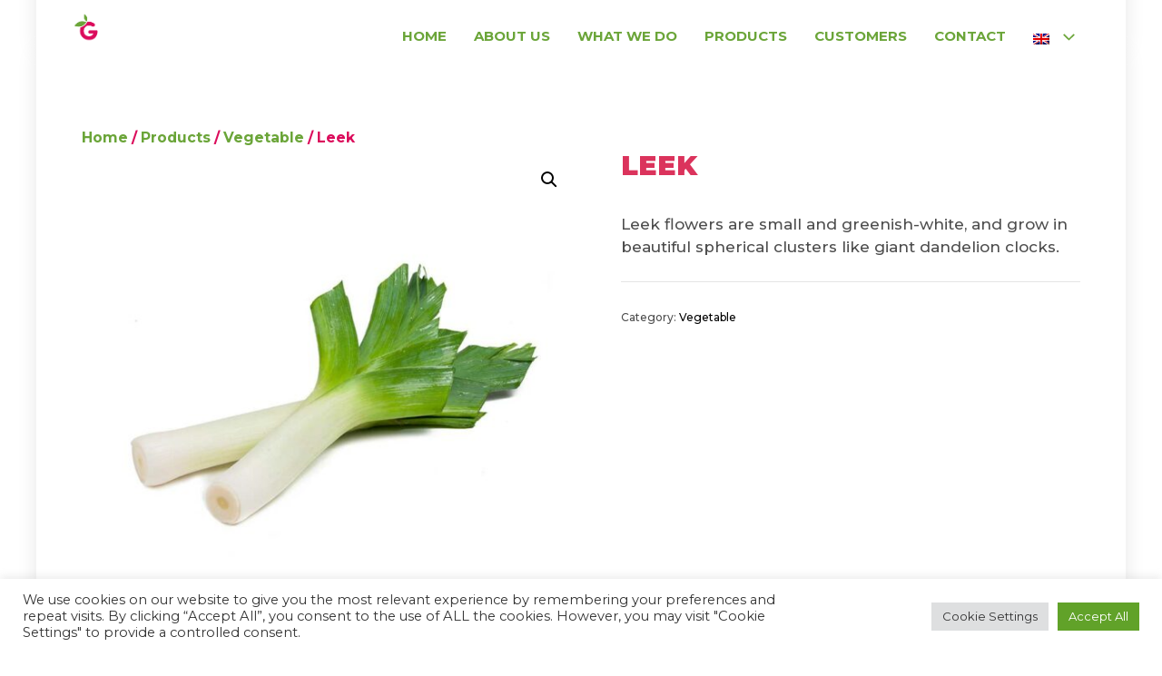

--- FILE ---
content_type: text/html; charset=UTF-8
request_url: https://ristogala.net/en/prodotto/leek/
body_size: 24012
content:
<!DOCTYPE html>
<html lang="en-US">
<head>
	<meta charset="UTF-8">
	<link rel="profile" href="https://gmpg.org/xfn/11">
	<meta name='robots' content='index, follow, max-image-preview:large, max-snippet:-1, max-video-preview:-1' />
<link rel="alternate" hreflang="it" href="https://ristogala.net/prodotto/porri/" />
<link rel="alternate" hreflang="en" href="https://ristogala.net/en/prodotto/leek/" />

	<!-- This site is optimized with the Yoast SEO plugin v18.4.1 - https://yoast.com/wordpress/plugins/seo/ -->
	<title>Leek - Risto Gala</title>
	<link rel="canonical" href="https://ristogala.net/en/prodotto/leek/" />
	<meta property="og:locale" content="en_US" />
	<meta property="og:type" content="article" />
	<meta property="og:title" content="Leek - Risto Gala" />
	<meta property="og:description" content="Leek flowers are small and greenish-white, and grow in beautiful spherical clusters like giant dandelion clocks." />
	<meta property="og:url" content="https://ristogala.net/en/prodotto/leek/" />
	<meta property="og:site_name" content="Risto Gala" />
	<meta property="article:modified_time" content="2021-03-19T13:32:51+00:00" />
	<meta property="og:image" content="https://ristogala.net/wp-content/uploads/galafruit_porri.jpg" />
	<meta property="og:image:width" content="1000" />
	<meta property="og:image:height" content="1000" />
	<meta property="og:image:type" content="image/jpeg" />
	<meta name="twitter:card" content="summary_large_image" />
	<meta name="twitter:label1" content="Est. reading time" />
	<meta name="twitter:data1" content="1 minute" />
	<script type="application/ld+json" class="yoast-schema-graph">{"@context":"https://schema.org","@graph":[{"@type":"Organization","@id":"https://ristogala.net/#organization","name":"RistoGala","url":"https://ristogala.net/","sameAs":[],"logo":{"@type":"ImageObject","@id":"https://ristogala.net/#logo","inLanguage":"en-US","url":"https://ristogala.net/wp-content/uploads/logo-ristogala-500.png","contentUrl":"https://ristogala.net/wp-content/uploads/logo-ristogala-500.png","width":500,"height":125,"caption":"RistoGala"},"image":{"@id":"https://ristogala.net/#logo"}},{"@type":"WebSite","@id":"https://ristogala.net/#website","url":"https://ristogala.net/","name":"Risto Gala","description":"Frutta e verdura","publisher":{"@id":"https://ristogala.net/#organization"},"potentialAction":[{"@type":"SearchAction","target":{"@type":"EntryPoint","urlTemplate":"https://ristogala.net/?s={search_term_string}"},"query-input":"required name=search_term_string"}],"inLanguage":"en-US"},{"@type":"ImageObject","@id":"https://ristogala.net/en/prodotto/leek/#primaryimage","inLanguage":"en-US","url":"https://ristogala.net/wp-content/uploads/galafruit_porri.jpg","contentUrl":"https://ristogala.net/wp-content/uploads/galafruit_porri.jpg","width":1000,"height":1000},{"@type":"WebPage","@id":"https://ristogala.net/en/prodotto/leek/#webpage","url":"https://ristogala.net/en/prodotto/leek/","name":"Leek - Risto Gala","isPartOf":{"@id":"https://ristogala.net/#website"},"primaryImageOfPage":{"@id":"https://ristogala.net/en/prodotto/leek/#primaryimage"},"datePublished":"2021-01-07T15:24:13+00:00","dateModified":"2021-03-19T13:32:51+00:00","breadcrumb":{"@id":"https://ristogala.net/en/prodotto/leek/#breadcrumb"},"inLanguage":"en-US","potentialAction":[{"@type":"ReadAction","target":["https://ristogala.net/en/prodotto/leek/"]}]},{"@type":"BreadcrumbList","@id":"https://ristogala.net/en/prodotto/leek/#breadcrumb","itemListElement":[{"@type":"ListItem","position":1,"name":"Home","item":"https://ristogala.net/en/"},{"@type":"ListItem","position":2,"name":"Products","item":"https://ristogala.net/en/products/"},{"@type":"ListItem","position":3,"name":"Leek"}]}]}</script>
	<!-- / Yoast SEO plugin. -->


<link rel='dns-prefetch' href='//fonts.googleapis.com' />
<link rel='dns-prefetch' href='//s.w.org' />
<link href='https://fonts.gstatic.com' crossorigin rel='preconnect' />
<link rel="alternate" type="application/rss+xml" title="Risto Gala &raquo; Feed" href="https://ristogala.net/en/feed/" />
<link rel="alternate" type="application/rss+xml" title="Risto Gala &raquo; Comments Feed" href="https://ristogala.net/en/comments/feed/" />
		<script>
			window._wpemojiSettings = {"baseUrl":"https:\/\/s.w.org\/images\/core\/emoji\/13.0.1\/72x72\/","ext":".png","svgUrl":"https:\/\/s.w.org\/images\/core\/emoji\/13.0.1\/svg\/","svgExt":".svg","source":{"concatemoji":"https:\/\/ristogala.net\/wp-includes\/js\/wp-emoji-release.min.js?ver=5.7.14"}};
			!function(e,a,t){var n,r,o,i=a.createElement("canvas"),p=i.getContext&&i.getContext("2d");function s(e,t){var a=String.fromCharCode;p.clearRect(0,0,i.width,i.height),p.fillText(a.apply(this,e),0,0);e=i.toDataURL();return p.clearRect(0,0,i.width,i.height),p.fillText(a.apply(this,t),0,0),e===i.toDataURL()}function c(e){var t=a.createElement("script");t.src=e,t.defer=t.type="text/javascript",a.getElementsByTagName("head")[0].appendChild(t)}for(o=Array("flag","emoji"),t.supports={everything:!0,everythingExceptFlag:!0},r=0;r<o.length;r++)t.supports[o[r]]=function(e){if(!p||!p.fillText)return!1;switch(p.textBaseline="top",p.font="600 32px Arial",e){case"flag":return s([127987,65039,8205,9895,65039],[127987,65039,8203,9895,65039])?!1:!s([55356,56826,55356,56819],[55356,56826,8203,55356,56819])&&!s([55356,57332,56128,56423,56128,56418,56128,56421,56128,56430,56128,56423,56128,56447],[55356,57332,8203,56128,56423,8203,56128,56418,8203,56128,56421,8203,56128,56430,8203,56128,56423,8203,56128,56447]);case"emoji":return!s([55357,56424,8205,55356,57212],[55357,56424,8203,55356,57212])}return!1}(o[r]),t.supports.everything=t.supports.everything&&t.supports[o[r]],"flag"!==o[r]&&(t.supports.everythingExceptFlag=t.supports.everythingExceptFlag&&t.supports[o[r]]);t.supports.everythingExceptFlag=t.supports.everythingExceptFlag&&!t.supports.flag,t.DOMReady=!1,t.readyCallback=function(){t.DOMReady=!0},t.supports.everything||(n=function(){t.readyCallback()},a.addEventListener?(a.addEventListener("DOMContentLoaded",n,!1),e.addEventListener("load",n,!1)):(e.attachEvent("onload",n),a.attachEvent("onreadystatechange",function(){"complete"===a.readyState&&t.readyCallback()})),(n=t.source||{}).concatemoji?c(n.concatemoji):n.wpemoji&&n.twemoji&&(c(n.twemoji),c(n.wpemoji)))}(window,document,window._wpemojiSettings);
		</script>
		<style>
img.wp-smiley,
img.emoji {
	display: inline !important;
	border: none !important;
	box-shadow: none !important;
	height: 1em !important;
	width: 1em !important;
	margin: 0 .07em !important;
	vertical-align: -0.1em !important;
	background: none !important;
	padding: 0 !important;
}
</style>
	<link rel='stylesheet' id='generate-fonts-css'  href='//fonts.googleapis.com/css?family=Montserrat:100,100italic,200,200italic,300,300italic,regular,italic,500,500italic,600,600italic,700,700italic,800,800italic,900,900italic' media='all' />
<link rel='stylesheet' id='sbi_styles-css'  href='https://ristogala.net/wp-content/plugins/instagram-feed-pro/css/sbi-styles.min.css?ver=5.9.1' media='all' />
<link rel='stylesheet' id='wp-block-library-css'  href='https://ristogala.net/wp-includes/css/dist/block-library/style.min.css?ver=5.7.14' media='all' />
<link rel='stylesheet' id='wc-block-vendors-style-css'  href='https://ristogala.net/wp-content/plugins/woocommerce/packages/woocommerce-blocks/build/vendors-style.css?ver=4.7.2' media='all' />
<link rel='stylesheet' id='wc-block-style-css'  href='https://ristogala.net/wp-content/plugins/woocommerce/packages/woocommerce-blocks/build/style.css?ver=4.7.2' media='all' />
<link rel='stylesheet' id='contact-form-7-css'  href='https://ristogala.net/wp-content/plugins/contact-form-7/includes/css/styles.css?ver=5.4' media='all' />
<link rel='stylesheet' id='cookie-law-info-css'  href='https://ristogala.net/wp-content/plugins/cookie-law-info/public/css/cookie-law-info-public.css?ver=2.0.6' media='all' />
<link rel='stylesheet' id='cookie-law-info-gdpr-css'  href='https://ristogala.net/wp-content/plugins/cookie-law-info/public/css/cookie-law-info-gdpr.css?ver=2.0.6' media='all' />
<link rel='stylesheet' id='hookmeup-css'  href='https://ristogala.net/wp-content/plugins/hookmeup/public/assets/css/hmu-public.css?ver=1.2.1' media='all' />
<link rel='stylesheet' id='rs-plugin-settings-css'  href='https://ristogala.net/wp-content/plugins/revslider/public/assets/css/rs6.css?ver=6.4.8' media='all' />
<style id='rs-plugin-settings-inline-css'>
#rs-demo-id {}
</style>
<link rel='stylesheet' id='default-icon-styles-css'  href='https://ristogala.net/wp-content/plugins/svg-vector-icon-plugin/public/../admin/css/wordpress-svg-icon-plugin-style.min.css?ver=5.7.14' media='all' />
<link rel='stylesheet' id='theme-my-login-css'  href='https://ristogala.net/wp-content/plugins/theme-my-login/assets/styles/theme-my-login.min.css?ver=7.1.3' media='all' />
<link rel='stylesheet' id='wcpf-plugin-style-css'  href='https://ristogala.net/wp-content/plugins/woocommerce-product-filters/assets/css/plugin.css?ver=1.2.0' media='all' />
<link rel='stylesheet' id='photoswipe-css'  href='https://ristogala.net/wp-content/plugins/woocommerce/assets/css/photoswipe/photoswipe.min.css?ver=5.2.5' media='all' />
<link rel='stylesheet' id='photoswipe-default-skin-css'  href='https://ristogala.net/wp-content/plugins/woocommerce/assets/css/photoswipe/default-skin/default-skin.min.css?ver=5.2.5' media='all' />
<link rel='stylesheet' id='woocommerce-layout-css'  href='https://ristogala.net/wp-content/plugins/woocommerce/assets/css/woocommerce-layout.css?ver=5.2.5' media='all' />
<link rel='stylesheet' id='woocommerce-smallscreen-css'  href='https://ristogala.net/wp-content/plugins/woocommerce/assets/css/woocommerce-smallscreen.css?ver=5.2.5' media='only screen and (max-width: 768px)' />
<link rel='stylesheet' id='woocommerce-general-css'  href='https://ristogala.net/wp-content/plugins/woocommerce/assets/css/woocommerce.css?ver=5.2.5' media='all' />
<style id='woocommerce-inline-inline-css'>
.woocommerce form .form-row .required { visibility: visible; }
</style>
<link rel='stylesheet' id='wpml-menu-item-0-css'  href='//ristogala.net/wp-content/plugins/sitepress-multilingual-cms/templates/language-switchers/menu-item/style.min.css?ver=1' media='all' />
<link rel='stylesheet' id='generate-widget-areas-css'  href='https://ristogala.net/wp-content/themes/generatepress/assets/css/components/widget-areas.min.css?ver=3.0.3' media='all' />
<link rel='stylesheet' id='generate-style-css'  href='https://ristogala.net/wp-content/themes/generatepress/assets/css/main.min.css?ver=3.0.3' media='all' />
<style id='generate-style-inline-css'>
body{background-color:#ffffff;color:#4e4e4e;}a{color:#000000;}a:hover, a:focus, a:active{color:#db335c;}.wp-block-group__inner-container{max-width:1200px;margin-left:auto;margin-right:auto;}.site-header .header-image{width:32px;}.generate-back-to-top{font-size:20px;border-radius:3px;position:fixed;bottom:30px;right:30px;line-height:40px;width:40px;text-align:center;z-index:10;transition:opacity 300ms ease-in-out;}body, button, input, select, textarea{font-family:"Montserrat", sans-serif;font-weight:500;}body{line-height:1.5;}.entry-content > [class*="wp-block-"]:not(:last-child){margin-bottom:1.5em;}.main-navigation a, .menu-toggle{font-weight:700;text-transform:uppercase;}.main-navigation .main-nav ul ul li a{font-size:14px;}.widget-title{font-weight:700;font-size:17px;margin-bottom:10px;}.sidebar .widget, .footer-widgets .widget{font-size:15px;}h1{font-weight:900;text-transform:uppercase;font-size:40px;}.site-info{font-size:14px;}@media (max-width:768px){h1{font-size:31px;}h2{font-size:27px;}h3{font-size:24px;}h4{font-size:22px;}h5{font-size:19px;}}.top-bar{background-color:#636363;color:#ffffff;}.top-bar a{color:#ffffff;}.top-bar a:hover{color:#303030;}.site-header{background-color:#ffffff;}.main-title a,.main-title a:hover{color:#222222;}.site-description{color:#757575;}.mobile-menu-control-wrapper .menu-toggle,.mobile-menu-control-wrapper .menu-toggle:hover,.mobile-menu-control-wrapper .menu-toggle:focus,.has-inline-mobile-toggle #site-navigation.toggled{background-color:rgba(0, 0, 0, 0.02);}.main-navigation,.main-navigation ul ul{background-color:#ffffff;}.main-navigation .main-nav ul li a,.menu-toggle, .main-navigation .menu-bar-items{color:#6ba539;}.main-navigation .main-nav ul li:hover > a,.main-navigation .main-nav ul li:focus > a, .main-navigation .main-nav ul li.sfHover > a, .main-navigation .menu-bar-item:hover > a, .main-navigation .menu-bar-item.sfHover > a{color:#ffffff;background-color:#6ba539;}button.menu-toggle:hover,button.menu-toggle:focus{color:#6ba539;}.main-navigation .main-nav ul li[class*="current-menu-"] > a{color:#db0b5b;background-color:#ffffff;}.main-navigation .main-nav ul li[class*="current-menu-"] > a:hover,.main-navigation .main-nav ul li[class*="current-menu-"].sfHover > a{color:#db0b5b;background-color:#ffffff;}.navigation-search input[type="search"],.navigation-search input[type="search"]:active, .navigation-search input[type="search"]:focus, .main-navigation .main-nav ul li.search-item.active > a, .main-navigation .menu-bar-items .search-item.active > a{color:#ffffff;background-color:#6ba539;}.main-navigation ul ul{background-color:#eaeaea;}.main-navigation .main-nav ul ul li a{color:#515151;}.main-navigation .main-nav ul ul li:hover > a,.main-navigation .main-nav ul ul li:focus > a,.main-navigation .main-nav ul ul li.sfHover > a{color:#7a8896;background-color:#6ba539;}.main-navigation .main-nav ul ul li[class*="current-menu-"] > a{color:#7a8896;background-color:#eaeaea;}.main-navigation .main-nav ul ul li[class*="current-menu-"] > a:hover,.main-navigation .main-nav ul ul li[class*="current-menu-"].sfHover > a{color:#7a8896;background-color:#eaeaea;}.separate-containers .inside-article, .separate-containers .comments-area, .separate-containers .page-header, .one-container .container, .separate-containers .paging-navigation, .inside-page-header{background-color:#ffffff;}.entry-title a{color:#6ba539;}.entry-title a:hover{color:#6ba539;}.entry-meta{color:#6ba539;}.sidebar .widget{background-color:#ffffff;}.footer-widgets{color:#ffffff;background-color:#6ba539;}.footer-widgets a{color:#ffffff;}.footer-widgets .widget-title{color:#ffffff;}.site-info{color:#ffffff;background-color:#6ba539;}.site-info a{color:#ffffff;}.site-info a:hover{color:#d3d3d3;}.footer-bar .widget_nav_menu .current-menu-item a{color:#d3d3d3;}input[type="text"],input[type="email"],input[type="url"],input[type="password"],input[type="search"],input[type="tel"],input[type="number"],textarea,select{color:#666666;background-color:#fafafa;border-color:#cccccc;}input[type="text"]:focus,input[type="email"]:focus,input[type="url"]:focus,input[type="password"]:focus,input[type="search"]:focus,input[type="tel"]:focus,input[type="number"]:focus,textarea:focus,select:focus{color:#666666;background-color:#ffffff;border-color:#bfbfbf;}button,html input[type="button"],input[type="reset"],input[type="submit"],a.button,a.wp-block-button__link:not(.has-background){color:#ffffff;background-color:#55555e;}button:hover,html input[type="button"]:hover,input[type="reset"]:hover,input[type="submit"]:hover,a.button:hover,button:focus,html input[type="button"]:focus,input[type="reset"]:focus,input[type="submit"]:focus,a.button:focus,a.wp-block-button__link:not(.has-background):active,a.wp-block-button__link:not(.has-background):focus,a.wp-block-button__link:not(.has-background):hover{color:#ffffff;background-color:#3f4047;}a.generate-back-to-top{background-color:rgba( 0,0,0,0.4 );color:#ffffff;}a.generate-back-to-top:hover,a.generate-back-to-top:focus{background-color:rgba( 0,0,0,0.6 );color:#ffffff;}@media (max-width: 768px){.main-navigation .menu-bar-item:hover > a, .main-navigation .menu-bar-item.sfHover > a{background:none;color:#6ba539;}}.nav-below-header .main-navigation .inside-navigation.grid-container, .nav-above-header .main-navigation .inside-navigation.grid-container{padding:0px 25px 0px 25px;}.separate-containers .inside-article, .separate-containers .comments-area, .separate-containers .page-header, .separate-containers .paging-navigation, .one-container .site-content, .inside-page-header, .wp-block-group__inner-container{padding:40px 50px 40px 50px;}.separate-containers .paging-navigation{padding-top:20px;padding-bottom:20px;}.entry-content .alignwide, body:not(.no-sidebar) .entry-content .alignfull{margin-left:-50px;width:calc(100% + 100px);max-width:calc(100% + 100px);}.one-container.right-sidebar .site-main,.one-container.both-right .site-main{margin-right:50px;}.one-container.left-sidebar .site-main,.one-container.both-left .site-main{margin-left:50px;}.one-container.both-sidebars .site-main{margin:0px 50px 0px 50px;}.sidebar .widget, .page-header, .widget-area .main-navigation, .site-main > *{margin-bottom:0px;}.separate-containers .site-main{margin:0px;}.both-right .inside-left-sidebar,.both-left .inside-left-sidebar{margin-right:0px;}.both-right .inside-right-sidebar,.both-left .inside-right-sidebar{margin-left:0px;}.separate-containers .featured-image{margin-top:0px;}.separate-containers .inside-right-sidebar, .separate-containers .inside-left-sidebar{margin-top:0px;margin-bottom:0px;}.main-navigation .main-nav ul li a,.menu-toggle,.main-navigation .menu-bar-item > a{padding-left:15px;padding-right:15px;line-height:40px;}.main-navigation .main-nav ul ul li a{padding:20px 15px 20px 15px;}.navigation-search input[type="search"]{height:40px;}.rtl .menu-item-has-children .dropdown-menu-toggle{padding-left:15px;}.menu-item-has-children .dropdown-menu-toggle{padding-right:15px;}.menu-item-has-children ul .dropdown-menu-toggle{padding-top:20px;padding-bottom:20px;margin-top:-20px;}.rtl .main-navigation .main-nav ul li.menu-item-has-children > a{padding-right:15px;}@media (max-width:768px){.separate-containers .inside-article, .separate-containers .comments-area, .separate-containers .page-header, .separate-containers .paging-navigation, .one-container .site-content, .inside-page-header, .wp-block-group__inner-container{padding:30px;}.inside-top-bar{padding-right:30px;padding-left:30px;}.inside-header{padding-right:30px;padding-left:30px;}.widget-area .widget{padding-top:30px;padding-right:30px;padding-bottom:30px;padding-left:30px;}.footer-widgets-container{padding-top:30px;padding-right:30px;padding-bottom:30px;padding-left:30px;}.inside-site-info{padding-right:30px;padding-left:30px;}.entry-content .alignwide, body:not(.no-sidebar) .entry-content .alignfull{margin-left:-30px;width:calc(100% + 60px);max-width:calc(100% + 60px);}.one-container .site-main .paging-navigation{margin-bottom:0px;}}/* End cached CSS */.is-right-sidebar{width:30%;}.is-left-sidebar{width:30%;}.site-content .content-area{width:100%;}@media (max-width: 768px){.main-navigation .menu-toggle,.sidebar-nav-mobile:not(#sticky-placeholder){display:block;}.main-navigation ul,.gen-sidebar-nav,.main-navigation:not(.slideout-navigation):not(.toggled) .main-nav > ul,.has-inline-mobile-toggle #site-navigation .inside-navigation > *:not(.navigation-search):not(.main-nav){display:none;}.nav-align-right .inside-navigation,.nav-align-center .inside-navigation{justify-content:space-between;}.has-inline-mobile-toggle .mobile-menu-control-wrapper{display:flex;flex-wrap:wrap;}.has-inline-mobile-toggle .inside-header{flex-direction:row;text-align:left;flex-wrap:wrap;}.has-inline-mobile-toggle .header-widget,.has-inline-mobile-toggle #site-navigation{flex-basis:100%;}.nav-float-left .has-inline-mobile-toggle #site-navigation{order:10;}}
.navigation-branding .main-title{font-weight:bold;text-transform:none;font-size:25px;}
.main-navigation .main-nav ul li a,.menu-toggle,.main-navigation .mobile-bar-items a{transition: line-height 300ms ease}.main-navigation.toggled .main-nav > ul{background-color: #ffffff}.sticky-enabled .gen-sidebar-nav.is_stuck .main-navigation {margin-bottom: 0px;}.sticky-enabled .gen-sidebar-nav.is_stuck {z-index: 500;}.sticky-enabled .main-navigation.is_stuck {box-shadow: 0 2px 2px -2px rgba(0, 0, 0, .2);}.navigation-stick:not(.gen-sidebar-nav) {left: 0;right: 0;width: 100% !important;}@media (max-width: 768px){#sticky-placeholder{height:0;overflow:hidden;}.has-inline-mobile-toggle #site-navigation.toggled{margin-top:0;}.has-inline-mobile-menu #site-navigation.toggled .main-nav > ul{top:1.5em;}}.nav-float-right .navigation-stick {width: 100% !important;left: 0;}.nav-float-right .navigation-stick .navigation-branding {margin-right: auto;}.main-navigation.has-sticky-branding:not(.grid-container) .inside-navigation:not(.grid-container) .navigation-branding{margin-left: 10px;}.main-navigation.navigation-stick.has-sticky-branding .inside-navigation.grid-container{padding-left:40px;padding-right:40px;}@media (max-width:768px){.main-navigation.navigation-stick.has-sticky-branding .inside-navigation.grid-container{padding-left:0;padding-right:0;}}
.post-image:not(:first-child), .page-content:not(:first-child), .entry-content:not(:first-child), .entry-summary:not(:first-child), footer.entry-meta{margin-top:0em;}.post-image-above-header .inside-article div.featured-image, .post-image-above-header .inside-article div.post-image{margin-bottom:0em;}@media (min-width: 769px) and (max-width: 1024px),(min-width:1025px){.main-navigation.sticky-navigation-transition .main-nav > ul > li > a,.sticky-navigation-transition .menu-toggle,.main-navigation.sticky-navigation-transition .mobile-bar-items a, .sticky-navigation-transition .navigation-branding .main-title{line-height:50px;}.main-navigation.sticky-navigation-transition .site-logo img, .main-navigation.sticky-navigation-transition .navigation-search input[type="search"], .main-navigation.sticky-navigation-transition .navigation-branding img{height:50px;}}
</style>
<link rel='stylesheet' id='js_composer_front-css'  href='//ristogala.net/wp-content/uploads/js_composer/js_composer_front_custom.css?ver=6.6.0' media='all' />
<link rel='stylesheet' id='dtwpb-css'  href='https://ristogala.net/wp-content/plugins/dt_woocommerce_page_builder/assets/css/style.css?ver=5.7.14' media='all' />
<link rel='stylesheet' id='tawcvs-frontend-css'  href='https://ristogala.net/wp-content/plugins/variation-swatches-for-woocommerce/assets/css/frontend.css?ver=20200222' media='all' />
<link rel='stylesheet' id='generate-blog-css'  href='https://ristogala.net/wp-content/plugins/gp-premium/blog/functions/css/style.min.css?ver=1.12.3' media='all' />
<link rel='stylesheet' id='generate-navigation-branding-css'  href='https://ristogala.net/wp-content/plugins/gp-premium/menu-plus/functions/css/navigation-branding-flex.min.css?ver=1.12.3' media='all' />
<style id='generate-navigation-branding-inline-css'>
.main-navigation.has-branding .inside-navigation.grid-container, .main-navigation.has-branding.grid-container .inside-navigation:not(.grid-container){padding:0px 50px 0px 50px;}.main-navigation.has-branding:not(.grid-container) .inside-navigation:not(.grid-container) .navigation-branding{margin-left:10px;}.main-navigation .sticky-navigation-logo, .main-navigation.navigation-stick .site-logo:not(.mobile-header-logo){display:none;}.main-navigation.navigation-stick .sticky-navigation-logo{display:block;}.navigation-branding img, .site-logo.mobile-header-logo img{height:40px;width:auto;}.navigation-branding .main-title{line-height:40px;}@media (max-width: 768px){.main-navigation.has-branding.nav-align-center .menu-bar-items, .main-navigation.has-sticky-branding.navigation-stick.nav-align-center .menu-bar-items{margin-left:auto;}.navigation-branding{margin-right:auto;margin-left:10px;}.navigation-branding .main-title, .mobile-header-navigation .site-logo{margin-left:10px;}.main-navigation.has-branding .inside-navigation.grid-container{padding:0px;}}
</style>
<link rel='stylesheet' id='generate-woocommerce-css'  href='https://ristogala.net/wp-content/plugins/gp-premium/woocommerce/functions/css/woocommerce.min.css?ver=1.12.3' media='all' />
<style id='generate-woocommerce-inline-css'>
.woocommerce ul.products li.product .woocommerce-LoopProduct-link h2, .woocommerce ul.products li.product .woocommerce-loop-category__title{font-weight:normal;text-transform:none;font-size:20px;}.woocommerce .up-sells ul.products li.product .woocommerce-LoopProduct-link h2, .woocommerce .cross-sells ul.products li.product .woocommerce-LoopProduct-link h2, .woocommerce .related ul.products li.product .woocommerce-LoopProduct-link h2{font-size:20px;}.woocommerce #respond input#submit, .woocommerce a.button, .woocommerce button.button, .woocommerce input.button{color:#ffffff;background-color:#55555e;font-weight:normal;text-transform:none;}.woocommerce #respond input#submit:hover, .woocommerce a.button:hover, .woocommerce button.button:hover, .woocommerce input.button:hover{color:#ffffff;background-color:#3f4047;}.woocommerce #respond input#submit.alt, .woocommerce a.button.alt, .woocommerce button.button.alt, .woocommerce input.button.alt, .woocommerce #respond input#submit.alt.disabled, .woocommerce #respond input#submit.alt.disabled:hover, .woocommerce #respond input#submit.alt:disabled, .woocommerce #respond input#submit.alt:disabled:hover, .woocommerce #respond input#submit.alt:disabled[disabled], .woocommerce #respond input#submit.alt:disabled[disabled]:hover, .woocommerce a.button.alt.disabled, .woocommerce a.button.alt.disabled:hover, .woocommerce a.button.alt:disabled, .woocommerce a.button.alt:disabled:hover, .woocommerce a.button.alt:disabled[disabled], .woocommerce a.button.alt:disabled[disabled]:hover, .woocommerce button.button.alt.disabled, .woocommerce button.button.alt.disabled:hover, .woocommerce button.button.alt:disabled, .woocommerce button.button.alt:disabled:hover, .woocommerce button.button.alt:disabled[disabled], .woocommerce button.button.alt:disabled[disabled]:hover, .woocommerce input.button.alt.disabled, .woocommerce input.button.alt.disabled:hover, .woocommerce input.button.alt:disabled, .woocommerce input.button.alt:disabled:hover, .woocommerce input.button.alt:disabled[disabled], .woocommerce input.button.alt:disabled[disabled]:hover{color:#ffffff;background-color:#1e73be;}.woocommerce #respond input#submit.alt:hover, .woocommerce a.button.alt:hover, .woocommerce button.button.alt:hover, .woocommerce input.button.alt:hover{color:#ffffff;background-color:#377fbf;}.woocommerce .star-rating span:before, .woocommerce p.stars:hover a::before{color:#ffa200;}.woocommerce span.onsale{background-color:#222222;color:#ffffff;}.woocommerce ul.products li.product .price, .woocommerce div.product p.price{color:#222222;}.woocommerce div.product .woocommerce-tabs ul.tabs li a{color:#222222;}.woocommerce div.product .woocommerce-tabs ul.tabs li a:hover, .woocommerce div.product .woocommerce-tabs ul.tabs li.active a{color:#1e73be;}.woocommerce-message{background-color:#0b9444;color:#ffffff;}div.woocommerce-message a.button, div.woocommerce-message a.button:focus, div.woocommerce-message a.button:hover, div.woocommerce-message a, div.woocommerce-message a:focus, div.woocommerce-message a:hover{color:#ffffff;}.woocommerce-info{background-color:#1e73be;color:#ffffff;}div.woocommerce-info a.button, div.woocommerce-info a.button:focus, div.woocommerce-info a.button:hover, div.woocommerce-info a, div.woocommerce-info a:focus, div.woocommerce-info a:hover{color:#ffffff;}.woocommerce-error{background-color:#e8626d;color:#ffffff;}div.woocommerce-error a.button, div.woocommerce-error a.button:focus, div.woocommerce-error a.button:hover, div.woocommerce-error a, div.woocommerce-error a:focus, div.woocommerce-error a:hover{color:#ffffff;}.woocommerce-product-details__short-description{color:#4e4e4e;}#wc-mini-cart{background-color:#ffffff;color:#000000;}#wc-mini-cart a:not(.button), #wc-mini-cart a.remove{color:#000000;}#wc-mini-cart .button{color:#ffffff;}#wc-mini-cart .button:hover, #wc-mini-cart .button:focus, #wc-mini-cart .button:active{color:#ffffff;}.woocommerce #content div.product div.images, .woocommerce div.product div.images, .woocommerce-page #content div.product div.images, .woocommerce-page div.product div.images{width:50%;}.woocommerce.widget_shopping_cart .woocommerce-mini-cart__buttons a{font-family:inherit;}.add-to-cart-panel{background-color:#ffffff;color:#000000;}.add-to-cart-panel a:not(.button){color:#000000;}.woocommerce .widget_price_filter .price_slider_wrapper .ui-widget-content{background-color:#dddddd;}.woocommerce .widget_price_filter .ui-slider .ui-slider-range, .woocommerce .widget_price_filter .ui-slider .ui-slider-handle{background-color:#666666;}.woocommerce-MyAccount-navigation li.is-active a:after, a.button.wc-forward:after{display:none;}#payment .payment_methods>.wc_payment_method>label:before{font-family:WooCommerce;content:"\e039";}#payment .payment_methods li.wc_payment_method>input[type=radio]:first-child:checked+label:before{content:"\e03c";}.woocommerce-ordering:after{font-family:WooCommerce;content:"\e00f";}.wc-columns-container .products, .woocommerce .related ul.products, .woocommerce .up-sells ul.products{grid-gap:50px;}@media (min-width: 769px) and (max-width: 1024px){.wc-columns-container .products, .woocommerce .related ul.products, .woocommerce .up-sells ul.products{grid-gap:30px;}.woocommerce .wc-columns-container.wc-tablet-columns-2 .products{-ms-grid-columns:(1fr)[2];grid-template-columns:repeat(2, 1fr);}.wc-related-upsell-tablet-columns-2 .related ul.products, .wc-related-upsell-tablet-columns-2 .up-sells ul.products{-ms-grid-columns:(1fr)[2];grid-template-columns:repeat(2, 1fr);}}@media (max-width:768px){.add-to-cart-panel .continue-shopping{background-color:#ffffff;}}@media (max-width: 768px){nav.toggled .main-nav li.wc-menu-item{display:none !important;}.mobile-bar-items.wc-mobile-cart-items{z-index:1;}}
</style>
<link rel='stylesheet' id='generate-woocommerce-mobile-css'  href='https://ristogala.net/wp-content/plugins/gp-premium/woocommerce/functions/css/woocommerce-mobile.min.css?ver=1.12.3' media='(max-width:768px)' />
<link rel='stylesheet' id='mpc-massive-style-css'  href='https://ristogala.net/wp-content/plugins/mpc-massive/assets/css/mpc-styles.css?ver=2.4.8' media='all' />
<script src='https://ristogala.net/wp-includes/js/jquery/jquery.min.js?ver=3.5.1' id='jquery-core-js'></script>
<script src='https://ristogala.net/wp-includes/js/jquery/jquery-migrate.min.js?ver=3.3.2' id='jquery-migrate-js'></script>
<script id='cookie-law-info-js-extra'>
var Cli_Data = {"nn_cookie_ids":[],"cookielist":[],"non_necessary_cookies":[],"ccpaEnabled":"","ccpaRegionBased":"","ccpaBarEnabled":"","strictlyEnabled":["necessary","obligatoire"],"ccpaType":"gdpr","js_blocking":"1","custom_integration":"","triggerDomRefresh":"","secure_cookies":""};
var cli_cookiebar_settings = {"animate_speed_hide":"500","animate_speed_show":"500","background":"#FFF","border":"#b1a6a6c2","border_on":"","button_1_button_colour":"#61a229","button_1_button_hover":"#4e8221","button_1_link_colour":"#fff","button_1_as_button":"1","button_1_new_win":"","button_2_button_colour":"#333","button_2_button_hover":"#292929","button_2_link_colour":"#444","button_2_as_button":"","button_2_hidebar":"","button_3_button_colour":"#dedfe0","button_3_button_hover":"#b2b2b3","button_3_link_colour":"#333333","button_3_as_button":"1","button_3_new_win":"","button_4_button_colour":"#dedfe0","button_4_button_hover":"#b2b2b3","button_4_link_colour":"#333333","button_4_as_button":"1","button_7_button_colour":"#61a229","button_7_button_hover":"#4e8221","button_7_link_colour":"#fff","button_7_as_button":"1","button_7_new_win":"","font_family":"inherit","header_fix":"","notify_animate_hide":"1","notify_animate_show":"","notify_div_id":"#cookie-law-info-bar","notify_position_horizontal":"right","notify_position_vertical":"bottom","scroll_close":"","scroll_close_reload":"","accept_close_reload":"","reject_close_reload":"","showagain_tab":"","showagain_background":"#fff","showagain_border":"#000","showagain_div_id":"#cookie-law-info-again","showagain_x_position":"100px","text":"#333333","show_once_yn":"","show_once":"10000","logging_on":"","as_popup":"","popup_overlay":"1","bar_heading_text":"","cookie_bar_as":"banner","popup_showagain_position":"bottom-right","widget_position":"left"};
var log_object = {"ajax_url":"https:\/\/ristogala.net\/wp-admin\/admin-ajax.php"};
</script>
<script src='https://ristogala.net/wp-content/plugins/cookie-law-info/public/js/cookie-law-info-public.js?ver=2.0.6' id='cookie-law-info-js'></script>
<script src='https://ristogala.net/wp-content/plugins/revslider/public/assets/js/rbtools.min.js?ver=6.4.5' id='tp-tools-js'></script>
<script src='https://ristogala.net/wp-content/plugins/revslider/public/assets/js/rs6.min.js?ver=6.4.8' id='revmin-js'></script>
<script src='https://ristogala.net/wp-content/plugins/woocommerce-product-filters/assets/js/polyfills.min.js?ver=1.2.0' id='wcpf-plugin-polyfills-script-js'></script>
<script src='https://ristogala.net/wp-includes/js/jquery/ui/core.min.js?ver=1.12.1' id='jquery-ui-core-js'></script>
<script src='https://ristogala.net/wp-includes/js/jquery/ui/mouse.min.js?ver=1.12.1' id='jquery-ui-mouse-js'></script>
<script src='https://ristogala.net/wp-includes/js/jquery/ui/slider.min.js?ver=1.12.1' id='jquery-ui-slider-js'></script>
<script src='https://ristogala.net/wp-content/plugins/woocommerce-product-filters/assets/js/front-vendor.min.js?ver=1.2.0' id='wcpf-plugin-vendor-script-js'></script>
<script src='https://ristogala.net/wp-includes/js/underscore.min.js?ver=1.8.3' id='underscore-js'></script>
<script id='wp-util-js-extra'>
var _wpUtilSettings = {"ajax":{"url":"\/wp-admin\/admin-ajax.php"}};
</script>
<script src='https://ristogala.net/wp-includes/js/wp-util.min.js?ver=5.7.14' id='wp-util-js'></script>
<script src='https://ristogala.net/wp-content/plugins/woocommerce/assets/js/accounting/accounting.min.js?ver=0.4.2' id='accounting-js'></script>
<script id='wcpf-plugin-script-js-extra'>
var WCPFData = {"registerEntities":{"Project":{"id":"Project","class":"WooCommerce_Product_Filter_Plugin\\Entity","post_type":"wcpf_project","label":"Project","default_options":{"urlNavigation":"query","filteringStarts":"auto","urlNavigationOptions":[],"useComponents":["pagination","sorting","results-count","page-title","breadcrumb"],"paginationAjax":true,"sortingAjax":true,"productsContainerSelector":".products","paginationSelector":".woocommerce-pagination","resultCountSelector":".woocommerce-result-count","sortingSelector":".woocommerce-ordering","pageTitleSelector":".woocommerce-products-header__title","breadcrumbSelector":".woocommerce-breadcrumb","multipleContainersForProducts":true},"is_grouped":true,"editor_component_class":"WooCommerce_Product_Filter_Plugin\\Project\\Editor_Component","filter_component_class":"WooCommerce_Product_Filter_Plugin\\Project\\Filter_Component","variations":false},"BoxListField":{"id":"BoxListField","class":"WooCommerce_Product_Filter_Plugin\\Entity","post_type":"wcpf_item","label":"Box List","default_options":{"itemsSource":"attribute","itemsDisplay":"all","queryType":"or","itemsDisplayHierarchical":true,"displayHierarchicalCollapsed":false,"displayTitle":true,"displayToggleContent":true,"defaultToggleState":"show","cssClass":"","actionForEmptyOptions":"hide","displayProductCount":true,"productCountPolicy":"for-option-only","multiSelect":true,"boxSize":"45px"},"is_grouped":false,"editor_component_class":"WooCommerce_Product_Filter_Plugin\\Field\\Box_list\\Editor_Component","filter_component_class":"WooCommerce_Product_Filter_Plugin\\Field\\Box_List\\Filter_Component","variations":true},"CheckBoxListField":{"id":"CheckBoxListField","class":"WooCommerce_Product_Filter_Plugin\\Entity","post_type":"wcpf_item","label":"Checkbox","default_options":{"itemsSource":"attribute","itemsDisplay":"all","queryType":"or","itemsDisplayHierarchical":true,"displayHierarchicalCollapsed":false,"displayTitle":true,"displayToggleContent":true,"defaultToggleState":"show","cssClass":"","actionForEmptyOptions":"hide","displayProductCount":true,"productCountPolicy":"for-option-only","seeMoreOptionsBy":"scrollbar","heightOfVisibleContent":12},"is_grouped":false,"editor_component_class":"WooCommerce_Product_Filter_Plugin\\Field\\Check_Box_List\\Editor_Component","filter_component_class":"WooCommerce_Product_Filter_Plugin\\Field\\Check_Box_List\\Filter_Component","variations":true},"DropDownListField":{"id":"DropDownListField","class":"WooCommerce_Product_Filter_Plugin\\Entity","post_type":"wcpf_item","label":"Drop Down","default_options":{"itemsSource":"attribute","itemsDisplay":"all","queryType":"or","itemsDisplayHierarchical":true,"displayHierarchicalCollapsed":false,"displayTitle":true,"displayToggleContent":true,"defaultToggleState":"show","cssClass":"","actionForEmptyOptions":"hide","displayProductCount":true,"productCountPolicy":"for-option-only","titleItemReset":"Show all"},"is_grouped":false,"editor_component_class":"WooCommerce_Product_Filter_Plugin\\Field\\Drop_Down_List\\Editor_Component","filter_component_class":"WooCommerce_Product_Filter_Plugin\\Field\\Drop_Down_List\\Filter_Component","variations":true},"ButtonField":{"id":"ButtonField","class":"WooCommerce_Product_Filter_Plugin\\Entity","post_type":"wcpf_item","label":"Button","default_options":{"cssClass":"","action":"reset"},"is_grouped":false,"editor_component_class":"WooCommerce_Product_Filter_Plugin\\Field\\Button\\Editor_Component","filter_component_class":"WooCommerce_Product_Filter_Plugin\\Field\\Button\\Filter_Component","variations":true},"ColorListField":{"id":"ColorListField","class":"WooCommerce_Product_Filter_Plugin\\Entity","post_type":"wcpf_item","label":"Colors","default_options":{"itemsSource":"attribute","itemsDisplay":"all","queryType":"or","itemsDisplayHierarchical":true,"displayHierarchicalCollapsed":false,"displayTitle":true,"displayToggleContent":true,"defaultToggleState":"show","cssClass":"","actionForEmptyOptions":"hide","displayProductCount":true,"productCountPolicy":"for-option-only","optionKey":"colors"},"is_grouped":false,"editor_component_class":"WooCommerce_Product_Filter_Plugin\\Field\\Color_List\\Editor_Component","filter_component_class":"WooCommerce_Product_Filter_Plugin\\Field\\Color_List\\Filter_Component","variations":true},"RadioListField":{"id":"RadioListField","class":"WooCommerce_Product_Filter_Plugin\\Entity","post_type":"wcpf_item","label":"Radio","default_options":{"itemsSource":"attribute","itemsDisplay":"all","queryType":"or","itemsDisplayHierarchical":true,"displayHierarchicalCollapsed":false,"displayTitle":true,"displayToggleContent":true,"defaultToggleState":"show","cssClass":"","actionForEmptyOptions":"hide","displayProductCount":true,"productCountPolicy":"for-option-only","titleItemReset":"Show all","seeMoreOptionsBy":"scrollbar","heightOfVisibleContent":12},"is_grouped":false,"editor_component_class":"WooCommerce_Product_Filter_Plugin\\Field\\Radio_List\\Editor_Component","filter_component_class":"WooCommerce_Product_Filter_Plugin\\Field\\Radio_List\\Filter_Component","variations":true},"TextListField":{"id":"TextListField","class":"WooCommerce_Product_Filter_Plugin\\Entity","post_type":"wcpf_item","label":"Text List","default_options":{"itemsSource":"attribute","itemsDisplay":"all","queryType":"or","itemsDisplayHierarchical":true,"displayHierarchicalCollapsed":false,"displayTitle":true,"displayToggleContent":true,"defaultToggleState":"show","cssClass":"","actionForEmptyOptions":"hide","displayProductCount":true,"productCountPolicy":"for-option-only","multiSelect":true,"useInlineStyle":false},"is_grouped":false,"editor_component_class":"WooCommerce_Product_Filter_Plugin\\Field\\Text_List\\Editor_Component","filter_component_class":"WooCommerce_Product_Filter_Plugin\\Field\\Text_List\\Filter_Component","variations":true},"PriceSliderField":{"id":"PriceSliderField","class":"WooCommerce_Product_Filter_Plugin\\Entity","post_type":"wcpf_item","label":"Price slider","default_options":{"minPriceOptionKey":"min-price","maxPriceOptionKey":"max-price","optionKey":"price","optionKeyFormat":"dash","cssClass":"","displayMinMaxInput":true,"displayTitle":true,"displayToggleContent":true,"defaultToggleState":"show","displayPriceLabel":true},"is_grouped":false,"editor_component_class":"WooCommerce_Product_Filter_Plugin\\Field\\Price_Slider\\Editor_Component","filter_component_class":"WooCommerce_Product_Filter_Plugin\\Field\\Price_Slider\\Filter_Component","variations":false},"SimpleBoxLayout":{"id":"SimpleBoxLayout","class":"WooCommerce_Product_Filter_Plugin\\Entity","post_type":"wcpf_item","label":"Simple Box","default_options":{"displayToggleContent":true,"defaultToggleState":"show","cssClass":""},"is_grouped":true,"editor_component_class":"WooCommerce_Product_Filter_Plugin\\Layout\\Simple_Box\\Editor_Component","filter_component_class":"WooCommerce_Product_Filter_Plugin\\Layout\\Simple_Box\\Filter_Component","variations":false},"ColumnsLayout":{"id":"ColumnsLayout","class":"WooCommerce_Product_Filter_Plugin\\Entity","post_type":"wcpf_item","label":"Columns","default_options":{"columns":[{"entities":[],"options":{"width":"50%"}}]},"is_grouped":true,"editor_component_class":"WooCommerce_Product_Filter_Plugin\\Layout\\Columns\\Editor_Component","filter_component_class":"WooCommerce_Product_Filter_Plugin\\Layout\\Columns\\Filter_Component","variations":false}},"messages":{"selectNoMatchesFound":"No matches found"},"selectors":{"productsContainer":".products","paginationContainer":".woocommerce-pagination","resultCount":".woocommerce-result-count","sorting":".woocommerce-ordering","pageTitle":".woocommerce-products-header__title","breadcrumb":".woocommerce-breadcrumb"},"pageUrl":"https:\/\/ristogala.net\/en\/prodotto\/leek\/","isPaged":"","scriptAfterProductsUpdate":"","scrollTop":"yes","priceFormat":{"currencyFormatNumDecimals":0,"currencyFormatSymbol":"&euro;","currencyFormatDecimalSep":",","currencyFormatThousandSep":".","currencyFormat":"%s%v"}};
</script>
<script src='https://ristogala.net/wp-content/plugins/woocommerce-product-filters/assets/js/plugin.min.js?ver=1.2.0' id='wcpf-plugin-script-js'></script>
<script src='https://ristogala.net/wp-content/plugins/woocommerce/assets/js/jquery-blockui/jquery.blockUI.min.js?ver=2.70' id='jquery-blockui-js'></script>
<script id='wc-add-to-cart-js-extra'>
var wc_add_to_cart_params = {"ajax_url":"\/wp-admin\/admin-ajax.php?lang=en","wc_ajax_url":"\/en\/?wc-ajax=%%endpoint%%","i18n_view_cart":"View cart","cart_url":"https:\/\/ristogala.net\/en\/cart\/","is_cart":"","cart_redirect_after_add":"no"};
</script>
<script src='https://ristogala.net/wp-content/plugins/woocommerce/assets/js/frontend/add-to-cart.min.js?ver=5.2.5' id='wc-add-to-cart-js'></script>
<script src='https://ristogala.net/wp-content/plugins/js_composer/assets/js/vendors/woocommerce-add-to-cart.js?ver=6.6.0' id='vc_woocommerce-add-to-cart-js-js'></script>
<link rel="https://api.w.org/" href="https://ristogala.net/en/wp-json/" /><link rel="alternate" type="application/json" href="https://ristogala.net/en/wp-json/wp/v2/product/1725" /><link rel="EditURI" type="application/rsd+xml" title="RSD" href="https://ristogala.net/xmlrpc.php?rsd" />
<link rel="wlwmanifest" type="application/wlwmanifest+xml" href="https://ristogala.net/wp-includes/wlwmanifest.xml" /> 
<meta name="generator" content="WordPress 5.7.14" />
<meta name="generator" content="WooCommerce 5.2.5" />
<link rel='shortlink' href='https://ristogala.net/en/?p=1725' />
<link rel="alternate" type="application/json+oembed" href="https://ristogala.net/en/wp-json/oembed/1.0/embed?url=https%3A%2F%2Fristogala.net%2Fen%2Fprodotto%2Fleek%2F" />
<link rel="alternate" type="text/xml+oembed" href="https://ristogala.net/en/wp-json/oembed/1.0/embed?url=https%3A%2F%2Fristogala.net%2Fen%2Fprodotto%2Fleek%2F&#038;format=xml" />
<meta name="generator" content="WPML ver:4.4.10 stt:1,27;" />

		<!-- GA Google Analytics @ https://m0n.co/ga -->
		<script async src="https://www.googletagmanager.com/gtag/js?id=G-4096C4PS0W"></script>
		<script>
			window.dataLayer = window.dataLayer || [];
			function gtag(){dataLayer.push(arguments);}
			gtag('js', new Date());
			gtag('config', 'G-4096C4PS0W');
		</script>

	<style>

textarea {
height: 100px;}

label {
font-size:14px;}

.wpcf7-form p{
margin-bottom:5px;}

.wpcf7 form.invalid .wpcf7-response-output, .wpcf7 form.unaccepted .wpcf7-response-output {
border-color: #ffb900;}

.wpcf7 form.invalid .wpcf7-response-output, .wpcf7 form.unaccepted .wpcf7-response-output {
border-color: #dc3232;}

/* VCOMPOSER Carousel */
.mpc-carousel-anything .mpc-carousel__item-wrapper {
text-align: left !important;}

/* VCOMPOSER Carousel Products */
.owl-stage-outer owl-height{
height: 320px;}

.vc_grid.vc_grid-owl-theme .vc_grid-owl-dots {
margin-top: 0;}

.vc_grid.vc_row.vc_grid-gutter-30px .vc_grid-item {
padding-bottom: 0;}

/* WOOCOMMERCE */
/* breadcrumb */
.woocommerce .woocommerce-breadcrumb {
margin-top:20px;
margin-bottom: 0;
color: #db0b5b;
font-weight: 700;}

.woocommerce .woocommerce-breadcrumb a {
color: #6ba539;
text-decoration:none;}

.woocommerce .woocommerce-breadcrumb a:hover {
color: #db0b5b;
text-decoration:none;}

.title-product h1{
text-transform:uppercase !important;}

/* WOOCOMMERCE */
/* BT Rounded */
.woocommerce ul.products li.product .woocommerce-loop-product__title {

	}

/* WOOCOMMERCE */
/* Hide BT Read More */
.woocommerce ul.products li.product .button {
display: none;}

/* WOOCOMMERCE */
/* Hide TITLE Ti potrebbe interessare... */
.up-sells h2{
display:none;}

.woocommerce-LoopProduct-link h2{
display:block;}

/* WOOCOMMERCE */
/* ATTRIBUTE  */
.wc-diplay-attributes{
margin-top:20px}

.wc-diplay-attributes-label{
color:#6ba539;
font-weight:800;
text-transform:uppercase;
font-size:17px;
display:inline-block;
width:150px;
}

.wc-diplay-attributes a {
text-decoration: none;
padding: 5px 20px;
background-color: #db0b5b;
display: inline-block;
color: #fff;
border-radius: 40px;
font-size: 12px;
font-weight:600;	
}

.wc-diplay-attributes a:hover {
background-color: #6ba539;
color:#fff;}

/* WOOCOMMERCE */
/* CATEGORY  */
.product_meta{
font-size:12px;}

/* WOOCOMMERCE */
/* ORDER Default WC  */
.orderby{
display:none;}

/* WOOCOMMERCE */
/* n. risultati  */
.woocommerce-result-count{
font-size:12px;}

/* WOOCOMMERCE */
/* Titolo risultati  */
.woocommerce-products-header__title{
margin-top:20px;
margin-bottom:0;}

/* WOOCOMMERCE */
/* ATTRIBUTE WITH IMAGE  */
.wc-diplay-attributes-image-season {
height:70px;}

.season-image-container {
max-width: 70px;
min-height: 70px;
display: inline-block;
vertical-align: top;
margin: 0;
padding: 5px;}

.season-image-container img {
border-radius:5px;}

.season-image-name {
font-size:14px;
text-align:center;
text-decoration:none;
display:none;}

.season-images-label {
color:#6ba539;
font-weight:800;
text-transform:uppercase;
font-size:17px;
display:inline-block;
width:145px;
padding-top:25px}

.season-products-filter-label, .wcpf-heading-label {
color: #6ba539;
font-weight: 700;
font-size: 17px;
display: inline-block;}


</style>

<!-- Global site tag (gtag.js) - Google Analytics -->
<script async src="https://www.googletagmanager.com/gtag/js?id=G-GZ6BZMQRVT"></script>
<script>
  window.dataLayer = window.dataLayer || [];
  function gtag(){dataLayer.push(arguments);}
  gtag('js', new Date());

  gtag('config', 'G-GZ6BZMQRVT');
</script>

<meta name="viewport" content="width=device-width, initial-scale=1">	<noscript><style>.woocommerce-product-gallery{ opacity: 1 !important; }</style></noscript>
	<meta name="generator" content="Powered by WPBakery Page Builder - drag and drop page builder for WordPress."/>
<meta name="generator" content="Powered by Slider Revolution 6.4.8 - responsive, Mobile-Friendly Slider Plugin for WordPress with comfortable drag and drop interface." />
<link rel="icon" href="https://ristogala.net/wp-content/uploads/favicon-100x100.png" sizes="32x32" />
<link rel="icon" href="https://ristogala.net/wp-content/uploads/favicon-300x300.png" sizes="192x192" />
<link rel="apple-touch-icon" href="https://ristogala.net/wp-content/uploads/favicon-300x300.png" />
<meta name="msapplication-TileImage" content="https://ristogala.net/wp-content/uploads/favicon-300x300.png" />
<script type="text/javascript">function setREVStartSize(e){
			//window.requestAnimationFrame(function() {				 
				window.RSIW = window.RSIW===undefined ? window.innerWidth : window.RSIW;	
				window.RSIH = window.RSIH===undefined ? window.innerHeight : window.RSIH;	
				try {								
					var pw = document.getElementById(e.c).parentNode.offsetWidth,
						newh;
					pw = pw===0 || isNaN(pw) ? window.RSIW : pw;
					e.tabw = e.tabw===undefined ? 0 : parseInt(e.tabw);
					e.thumbw = e.thumbw===undefined ? 0 : parseInt(e.thumbw);
					e.tabh = e.tabh===undefined ? 0 : parseInt(e.tabh);
					e.thumbh = e.thumbh===undefined ? 0 : parseInt(e.thumbh);
					e.tabhide = e.tabhide===undefined ? 0 : parseInt(e.tabhide);
					e.thumbhide = e.thumbhide===undefined ? 0 : parseInt(e.thumbhide);
					e.mh = e.mh===undefined || e.mh=="" || e.mh==="auto" ? 0 : parseInt(e.mh,0);		
					if(e.layout==="fullscreen" || e.l==="fullscreen") 						
						newh = Math.max(e.mh,window.RSIH);					
					else{					
						e.gw = Array.isArray(e.gw) ? e.gw : [e.gw];
						for (var i in e.rl) if (e.gw[i]===undefined || e.gw[i]===0) e.gw[i] = e.gw[i-1];					
						e.gh = e.el===undefined || e.el==="" || (Array.isArray(e.el) && e.el.length==0)? e.gh : e.el;
						e.gh = Array.isArray(e.gh) ? e.gh : [e.gh];
						for (var i in e.rl) if (e.gh[i]===undefined || e.gh[i]===0) e.gh[i] = e.gh[i-1];
											
						var nl = new Array(e.rl.length),
							ix = 0,						
							sl;					
						e.tabw = e.tabhide>=pw ? 0 : e.tabw;
						e.thumbw = e.thumbhide>=pw ? 0 : e.thumbw;
						e.tabh = e.tabhide>=pw ? 0 : e.tabh;
						e.thumbh = e.thumbhide>=pw ? 0 : e.thumbh;					
						for (var i in e.rl) nl[i] = e.rl[i]<window.RSIW ? 0 : e.rl[i];
						sl = nl[0];									
						for (var i in nl) if (sl>nl[i] && nl[i]>0) { sl = nl[i]; ix=i;}															
						var m = pw>(e.gw[ix]+e.tabw+e.thumbw) ? 1 : (pw-(e.tabw+e.thumbw)) / (e.gw[ix]);					
						newh =  (e.gh[ix] * m) + (e.tabh + e.thumbh);
					}				
					if(window.rs_init_css===undefined) window.rs_init_css = document.head.appendChild(document.createElement("style"));					
					document.getElementById(e.c).height = newh+"px";
					window.rs_init_css.innerHTML += "#"+e.c+"_wrapper { height: "+newh+"px }";				
				} catch(e){
					console.log("Failure at Presize of Slider:" + e)
				}					   
			//});
		  };</script>
		<style id="wp-custom-css">
			html:lang(en-US) .wcpf-front-element-1318 .wcpf-box-title span, html:lang(en-US) .wcpf-front-element-1317 .wcpf-box-title span{
visibility: hidden;
position: relative;
}
html:lang(en-US) .wcpf-front-element-1318 .wcpf-box-title span:before {
visibility: visible;
content: 'Product type';
}
html:lang(en-US) .wcpf-front-element-1317 .wcpf-box-title span:before {
visibility: visible;
content: 'Season';
}
/* aggiunta paolo per sistemare problema menu servizi in pagina prodotti*/
.menu-item-has-children .dropdown-menu-toggle {
    height: auto;
}
/* fine */
.container.grid-container,.site-footer.grid-container,.site-header.grid-container, .product_page .inside-page-hero.grid-container {
    width: auto;
    box-shadow: 0px -24px 20px rgba(0,0,0, 0.1);
}
.product_page .inside-page-hero.grid-container {margin-bottom:-16px}
.post-type-archive-product .woocommerce-products-header__title{display:none}
.ristogala_icon .mpc-icon .mpc-regular img, .mpc-icon .mpc-hover img {
    display: block;
    max-width: 100%;
    width: 56px;
    height: auto;
    padding: 10px;
}
.ristogala_icon .fa-lemon-o::before {
    content: "\e905"!important;
    font-family: 'icomoon' !important;
}
.ristogala_icon .fa-hotel::before, .fa-bed::before {
     content: "\e906"!important;
    font-family: 'icomoon' !important;
}
.ristogala_icon .mfgi-users:before{
     content: "\e904"!important;
    font-family: 'icomoon' !important;
}

.ristogala_circle .fa-heart::before {
    content: "\e903"!important;
    font-family: 'icomoon' !important;
}
.ristogala_circle .fa-info-circle::before {
    content: "\e900"!important;
    font-family: 'icomoon' !important;
}
.ristogala_circle .fa-trophy::before {
    content: "\e901"!important;
    font-family: 'icomoon' !important;
}
.ristogala_circle .mi-open_with::after {
        content: "\e902"!important;
    font-family: 'icomoon' !important;
}
#sb_instagram #sbi_load .sbi_load_btn:hover {
    outline: none;
    box-shadow: none;
    background-color: #DB335C!important;
    color: #fff!important;
}
.single-product .product_title {
	color:#DB335C;
    padding-left: 0px!important;
	border:none;
}
.product_title{
	font-size:30px!important;
}

.products li {box-shadow: 0px 0px 20px rgba(0,0,0,0.1);
padding: 10px!important;border-radius:14px}
.menu-item-has-children {height:33px!important}

/* css filtro */
.wcpf-field-box-list .wcpf-box-list .wcpf-box-item {
    border: none;
	
}
.wcpf-box-item{outline:3px solid #FFF!important;padding:3px!important;border-radius:8px;
background-size:     cover;                      
    background-repeat:   no-repeat;
    background-position: center center; 
}
.wcpf-box-item.selected,.wcpf-box-item:hover{border:3px solid #444!important;padding:0px!important;border-radius:8px;}
.wpb_alert p:last-child, #content .wpb_alert p:last-child, .wpb_text_column p:last-child, .wpb_text_column :last-child, #content .wpb_text_column p:last-child, #content .wpb_text_column :last-child {
    margin-bottom: 10;
}
/* EN */	
/* img filtro stagione*/
[data-value="spring"]{
background-image: url(https://ristogala.net/wp-content/uploads/icon_spring.jpg);}

[data-value="summer"]{
background-image: url(https://ristogala.net/wp-content/uploads/icon_summer.jpg);}

[data-value="autumn"]{
background-image: url(https://ristogala.net/wp-content/uploads/icon_autumn.jpg);}

[data-value="winter"]{
background-image: url(https://ristogala.net/wp-content/uploads/icon_winter.jpg);}	
	
/* img filtro frutta-verdura*/
[data-value="product"]{
	display:none;
}
[data-value="fruit"]{
	background-image: url(https://ristogala.net/wp-content/uploads/icon_fruit.png);
}
[data-value="vegetable"]{
	background-image: url(https://ristogala.net/wp-content/uploads/icon_vegetable.png);
}	
/* img filtro frutta-verdura en*/
[data-value="products"]{
	display:none;
}
[data-value="fruit"]{
	background-image: url(https://ristogala.net/wp-content/uploads/icon_frutta.png);
}
[data-value="vegetable"]{
	background-image: url(https://ristogala.net/wp-content/uploads/icon_verdura.png);
}


/* img filtro frutta-verdura*/
[data-value="prodotti"]{
	display:none;
}
[data-value="frutta"]{
	background-image: url(https://ristogala.net/wp-content/uploads/icon_frutta.png);
}
[data-value="verdura"]{
	background-image: url(https://ristogala.net/wp-content/uploads/icon_verdura.png);
}
/* img filtro trasporto*/
[data-value="aria"]{
	background-image: url(https://ristogala.net/wp-content/uploads/icon_aria.jpg);
}
[data-value="mare"]{
	background-image: url(https://ristogala.net/wp-content/uploads/icon_mare.jpg);
}
[data-value="terra"]{
	background-image: url(https://ristogala.net/wp-content/uploads/icon_terra.jpg);
}
/* img filtro stagione*/
[data-value="primavera"]{
	background-image: url(https://ristogala.net/wp-content/uploads/icon_spring.jpg);
}
[data-value="estate"]{
	background-image: url(https://ristogala.net/wp-content/uploads/icon_summer.jpg);
}
[data-value="autunno"]{
	background-image: url(https://ristogala.net/wp-content/uploads/icon_autumn.jpg);
}
[data-value="inverno"]{
	background-image: url(https://ristogala.net/wp-content/uploads/icon_winter.jpg);
}


@font-face {
  font-family: 'vc_grid_v1';
  src: url('//ristogala.net/wp-content/plugins/js_composer/assets/fonts/vc_grid/vc_grid_v1.eot');
  src: url('//ristogala.net/wp-content/plugins/js_composer/assets/fonts/vc_grid/vc_grid_v1.eot?#iefix') format('embedded-opentype'), url('//ristogala.net/wp-content/plugins/js_composer/assets/fonts/vc_grid/vc_grid_v1.woff') format('woff'), url('//ristogala.net/wp-content/plugins/js_composer/assets/fonts/vc_grid/vc_grid_v1.ttf') format('truetype'), url('//ristogala.net/wp-content/plugins/js_composer/assets/fonts/vc_grid/vc_grid_v1.svg') format('svg');
  font-weight: normal;
  font-style: normal;
}
@font-face {
  font-family: 'vcpb-plugin-icons';
  src: url('//ristogala.net/wp-content/plugins/js_composer/assets/fonts/vc_icons_v2/fonts/vcpb-plugin-icons.eot');
  src: url('//ristogala.net/wp-content/plugins/js_composer/assets/fonts/vc_icons_v2/fonts/vcpb-plugin-icons.eot#iefix') format('embedded-opentype'), url('//ristogala.net/wp-content/plugins/js_composer/assets/fonts/vc_icons_v2/fonts/vcpb-plugin-icons.ttf') format('truetype'), url('//ristogala.net/wp-content/plugins/js_composer/assets/fonts/vc_icons_v2/fonts/vcpb-plugin-icons.woff') format('woff'), url('//ristogala.net/wp-content/plugins/js_composer/assets/fonts/vc_icons_v2/fonts/vcpb-plugin-icons.svg#vcpb-plugin-icons') format('svg');
  font-weight: normal;
  font-style: normal;
}
.selezione_title{font-weight:900;text-transform:uppercase;min-height:70px}
.logo_ristogala {margin-bottom:-1px!important}
.logo_galafruit {margin-bottom:-2px!important}

.woocommerce-loop-product__title:before{display:none!important}
.atribute_image{width:70px;height:auto;}
.atribute_image:hover{transform: scale(1.0);}
.wcpf-box-item-inner{display:none}
.wcpf-box-item{margin-right:10px!important;width:70px!important;height:70px!important}
.woocommerce-loop-product__title{
	font-weight:900!important;
	color:#333!important;
}
div{border:0px solid #cacaca}
.site-logo {
    margin-top: -20px;
}
.site-content{background-color:white}
.entry-title {
    margin: 20px 0px;
}
.leggi_articolo a{
	background:none!important;
	border:none!important
}
.ristogala_news_block .vc_gitem-post-data {
    margin-bottom: 5px;
}
.ristogala_news_block .vc_gitem-post-data-source-post_title a{
	color: #DB335C;
	font-weight:800;
	font-size:18px;
}
.ristogala_news_block .vc_gitem-post-data-source-post_date{
	color: #6BA539;
	font-weight:600;
	font-size:18px;
}
.leggi_articolo .vc_btn3-icon::after {
    position: relative;
   content: "\e609";
   font-family: 'vc_grid_v1';
	font-style: normal;
font-weight: 900;
    color: #DB335C;
    z-index: 1;
	vertical-align:middle;
  }
.leggi_articolo .vc_btn3.vc_btn3-size-md {
    margin: 0px 20px;
    color: #DB335C;
}
.leggi_articolo  .vc_btn3.vc_btn3-size-md.vc_btn3-icon-right:not(.vc_btn3-o-empty) .vc_btn3-icon {
    right: -10px;
}
.ristogala_news_block .vc_grid-item-mini, .vc-gitem-zone-height-mode-auto::before {
    border-radius: 34px!important;
}
.ristogala_news_block img{border-radius: 34px 34px 0px 0px;}
.ristogala_post_grid_excerpt{
	font-size:14px;
}
.background_semitrasparente{
background-blend-mode: color-burn;}
/* logo slider */
.client_logo{height:120px;margin-bottom:20px!important;
	border:1px solid #eaeaea;
	
}
.client_logo img{width:120px!important;
	max-height:120px;
margin-top: 50%;
top: 50%;
-ms-transform: translateY(-50%);
transform: translateY(-50%);
padding:3px;
}
.client_logo .vc_single_image-wrapper{width:120px!important;height:120px!important;vertical-align:middle!important;}
.owl-next, .owl-prev {
    top: 41%!important;
}
.owl-theme .owl-dots .owl-dot.active span, .owl-theme .owl-dots .owl-dot:hover span {
    background: #DB335C!important;
}
/* fine */
.woocommerce-ordering{display:none}
.img_come_servizi img{width:90%}
.inner_title_header{position:absolute;margin:-90px 50px;color:#fff!important;line-height:60px!important;
text-shadow: 1px 1px 14px rgba(0,0,0, 0.4);}

.wdo-carosuel-container .wpb_text_column{font-size:14px}
.owl-theme .owl-nav [class*="owl-"]:hover {
    background: #DB335C!important;
    color: #FFF!important;
    text-decoration: none;
	border-radius:20px;
}

.carousel_heading h3{font-weight:800;
	padding-bottom:20px;

}

.box_DB0B5B .vc_column-inner, .box_C40951 .vc_column-inner, .box_verde_cosa .vc_column-inner{
	min-height:300px;
	padding:30px 10px;
	border-radius:45px!important;
	color:white;
}
.box_verde_cosa .vc_column-inner{
	background-color:#6BA539;
}
.box_DB0B5B .vc_column-inner{background-color:#DB0B5B}
.box_C40951 .vc_column-inner{background-color:#C40951}

.icona_box_verde img{
	width:100px
}
.icon_box_heading{text-transform:uppercase;padding-top:20px;font-weight:800;margin-bottom: 8px;}
.icon_box_text p{font-size:15px;padding:0px 16px;}
.vc_btn3.vc_btn3-color-inverse.vc_btn3-style-outline {
    color: #DB335C;
    border-color: #DB335C;
    background-color: transparent;
}
.vc_btn3.vc_btn3-size-md {
	margin-top:20px;
    font-size: 14px;
text-transform:uppercase;
	font-weight:800;
    padding: 6px 10px!important;
}
.sbi_load_btn {border-radius: 30px!important;border:4px solid #DB335C!important;padding: 6px 10px!important;background:none!important;font-size: 14px;
text-transform:uppercase;
	font-weight:800;
}
#sb_instagram #sbi_load .sbi_load_btn{border-bottom:4px solid #DB335C!important;}
.sbi_new_logo{color:#DB335C}
.sbi_header_img_hover, .sbi_header_hashtag_icon {
    color: red;
    background: white;
}
.sbi_header_type_generic .sbi_header_hashtag_icon, .sbi_no_avatar .sbi_header_hashtag_icon {
    display: block;
    opacity: 1;
	border:2px solid #DB335C;
	border-radius:50px;
    width: 40px;
    height: 40px;
}
.sbi_header_type_generic .sbi_header_img, .sbi_no_avatar .sbi_header_img {
    background: #DB335C;
    color: #fff;
    width: 40px;
    height: 40px;
    position: relative;
}
.sbi_likes svg, .sbi_comments svg{color:#DB335C}
.vc_btn3.vc_btn3-shape-rounded {
    border-radius: 30px;
}
.vc_btn3.vc_btn3-style-outline-custom, .vc_btn3.vc_btn3-style-outline, .vc_btn3.vc_btn3-style-outline-custom:hover, .vc_btn3.vc_btn3-style-outline:hover, .vc_btn3.vc_btn3-style-outline-custom:focus, .vc_btn3.vc_btn3-style-outline:focus {
    border-width: 4px;
}
.vc_btn3.vc_btn3-color-inverse.vc_btn3-style-outline:hover, .vc_btn3.vc_btn3-color-inverse.vc_btn3-style-outline:focus {
    color: #FFFFFF;
    border-color: #DB335C;
    background-color: #DB335C;
}
/* titolo Pagina */
.site-content h1, rs-slides h1{
	color:#6BA539;
border-left:4px solid #DB335C;
	padding-left:15px!important;
	line-height:40px!important;
}
.site-content h2, .site-content h3{	
	line-height:36px;
	text-transform:uppercase;
	font-weight:900;
	color:#6BA539;

}
.site-content h2::before{
    display: block;
    content: "";
    border-top: .3rem solid #DB335C;
    width: 3rem;
    margin: auto;
    transform: translateY(-1rem);
}
.woocommerce .site-content h2::before{display: none;}


.site-content h2_before{border-top:4px solid red}
.textwidget, .widget_nav_menu .menu li a{font-weight:600}
.widget_nav_menu .widget-title, .widget_text .widget-title{font-weight:900;margin-top:10px;}
.footer-widget-1 img{max-width:130px!important;}
.footer-widgets .widget {
    margin-bottom: 10px!important;
}
/* dimensioni colonne footer */
 .footer-widgets .footer-widget-1 {flex-basis: 40%;}
.footer-widgets .footer-widget-2 {flex-basis: 15%;}
.footer-widgets .footer-widget-3 {flex-basis: 15%;}
.footer-widgets .footer-widget-4 {flex-basis: 30%;}

/* arrotondamento footer */
.site-info {
    border-radius: 0px 0px 100px 100px;
}

a.generate-back-to-top {
    background-color: rgba( 255,255,255,0.9 );
    color: #DB335C;
    border-radius: 50%;
	width:40px;
	height:40px;
	box-shadow: 0px 0px 14px 1px rgba( 0,0,0,0.4 ); 
}
.gp-icon svg {
    height: 1.5em;
    width: 1em;
    top: .25em!important;
    position: relative;
    fill: currentColor;
}
.wcpf-box-title span{color:#6BA539;font-weight:700}
.wpb_content_element{margin-top:16px}
.wcpf-front-element {
    display: inline-block;
    width: auto;
    margin-right: 20px;
}
/* arrotondamento immagine header */
.rounded_top_image img, rs-slide{border:0px solid;
border-radius: 100px 100px 0px 0px;}

/* visione ridotta */
@media (max-width: 640px) {
	/* arrotondamento immagine header */
	.rounded_top_image img{border:0px solid;
border-radius: 50px 50px 0px 0px;}
	/* arrotondamento footer */
.site-info {
    border-radius: 0px 0px 50px 50px;
}
}
/* fondo pagina bianco */
.site-main{background-color:#fff}

@media (max-width: 768px) {
    .inside-footer-widgets > div:not(:last-child) {
        margin-bottom: 10px;
    }
		.widget{
    text-align: center;
}
}
		</style>
		<noscript><style> .wpb_animate_when_almost_visible { opacity: 1; }</style></noscript></head>

<body class="product-template-default single single-product postid-1725 wp-custom-logo wp-embed-responsive theme-generatepress post-image-above-header post-image-aligned-center sticky-menu-fade sticky-enabled both-sticky-menu woocommerce woocommerce-page woocommerce-no-js no-sidebar nav-float-right one-container header-aligned-left dropdown-hover featured-image-active woocommerce-page-builder wpb-js-composer js-comp-ver-6.6.0 vc_responsive" itemtype="https://schema.org/Blog" itemscope>
	<a class="screen-reader-text skip-link" href="#content" title="Skip to content">Skip to content</a>		<header id="masthead" class="site-header grid-container has-inline-mobile-toggle" itemtype="https://schema.org/WPHeader" itemscope>
			<div class="inside-header grid-container">
				<div class="site-logo">
					<a href="https://ristogala.net/en/" title="Risto Gala" rel="home">
						<img  class="header-image is-logo-image" alt="Risto Gala" src="https://ristogala.net/wp-content/uploads/favicon.png" title="Risto Gala" width="300" height="300" />
					</a>
				</div>	<nav id="mobile-menu-control-wrapper" class="main-navigation mobile-menu-control-wrapper">
				<button class="menu-toggle" aria-controls="primary-menu" aria-expanded="false" data-nav="site-navigation">
			<span class="gp-icon icon-menu-bars"><svg viewBox="0 0 512 512" aria-hidden="true" role="img" version="1.1" xmlns="http://www.w3.org/2000/svg" xmlns:xlink="http://www.w3.org/1999/xlink" width="1em" height="1em">
						<path d="M0 96c0-13.255 10.745-24 24-24h464c13.255 0 24 10.745 24 24s-10.745 24-24 24H24c-13.255 0-24-10.745-24-24zm0 160c0-13.255 10.745-24 24-24h464c13.255 0 24 10.745 24 24s-10.745 24-24 24H24c-13.255 0-24-10.745-24-24zm0 160c0-13.255 10.745-24 24-24h464c13.255 0 24 10.745 24 24s-10.745 24-24 24H24c-13.255 0-24-10.745-24-24z" />
					</svg><svg viewBox="0 0 512 512" aria-hidden="true" role="img" version="1.1" xmlns="http://www.w3.org/2000/svg" xmlns:xlink="http://www.w3.org/1999/xlink" width="1em" height="1em">
						<path d="M71.029 71.029c9.373-9.372 24.569-9.372 33.942 0L256 222.059l151.029-151.03c9.373-9.372 24.569-9.372 33.942 0 9.372 9.373 9.372 24.569 0 33.942L289.941 256l151.03 151.029c9.372 9.373 9.372 24.569 0 33.942-9.373 9.372-24.569 9.372-33.942 0L256 289.941l-151.029 151.03c-9.373 9.372-24.569 9.372-33.942 0-9.372-9.373-9.372-24.569 0-33.942L222.059 256 71.029 104.971c-9.372-9.373-9.372-24.569 0-33.942z" />
					</svg></span><span class="screen-reader-text">Menu</span>		</button>
	</nav>
			<nav id="site-navigation" class="has-sticky-branding  main-navigation sub-menu-right" itemtype="https://schema.org/SiteNavigationElement" itemscope>
			<div class="inside-navigation grid-container">
				<div class="navigation-branding"><div class="sticky-navigation-logo">
					<a href="https://ristogala.net/en/" title="Risto Gala" rel="home">
						<img src="https://ristogala.net/wp-content/uploads/logo-ristogala-500.png" class="is-logo-image" alt="Risto Gala" />
					</a>
				</div></div>				<button class="menu-toggle" aria-controls="primary-menu" aria-expanded="false">
					<span class="gp-icon icon-menu-bars"><svg viewBox="0 0 512 512" aria-hidden="true" role="img" version="1.1" xmlns="http://www.w3.org/2000/svg" xmlns:xlink="http://www.w3.org/1999/xlink" width="1em" height="1em">
						<path d="M0 96c0-13.255 10.745-24 24-24h464c13.255 0 24 10.745 24 24s-10.745 24-24 24H24c-13.255 0-24-10.745-24-24zm0 160c0-13.255 10.745-24 24-24h464c13.255 0 24 10.745 24 24s-10.745 24-24 24H24c-13.255 0-24-10.745-24-24zm0 160c0-13.255 10.745-24 24-24h464c13.255 0 24 10.745 24 24s-10.745 24-24 24H24c-13.255 0-24-10.745-24-24z" />
					</svg><svg viewBox="0 0 512 512" aria-hidden="true" role="img" version="1.1" xmlns="http://www.w3.org/2000/svg" xmlns:xlink="http://www.w3.org/1999/xlink" width="1em" height="1em">
						<path d="M71.029 71.029c9.373-9.372 24.569-9.372 33.942 0L256 222.059l151.029-151.03c9.373-9.372 24.569-9.372 33.942 0 9.372 9.373 9.372 24.569 0 33.942L289.941 256l151.03 151.029c9.372 9.373 9.372 24.569 0 33.942-9.373 9.372-24.569 9.372-33.942 0L256 289.941l-151.029 151.03c-9.373 9.372-24.569 9.372-33.942 0-9.372-9.373-9.372-24.569 0-33.942L222.059 256 71.029 104.971c-9.372-9.373-9.372-24.569 0-33.942z" />
					</svg></span><span class="screen-reader-text">Menu</span>				</button>
				<div id="primary-menu" class="main-nav"><ul id="menu-main-menu-inglese" class=" menu sf-menu"><li id="menu-item-1666" class="menu-item menu-item-type-post_type menu-item-object-page menu-item-home menu-item-1666"><a href="https://ristogala.net/en/">Home</a></li>
<li id="menu-item-1642" class="menu-item menu-item-type-post_type menu-item-object-page menu-item-1642"><a href="https://ristogala.net/en/chi-siamo/">ABOUT US</a></li>
<li id="menu-item-1643" class="menu-item menu-item-type-post_type menu-item-object-page menu-item-1643"><a href="https://ristogala.net/en/what-we-do/">WHAT WE DO</a></li>
<li id="menu-item-1644" class="menu-item menu-item-type-post_type menu-item-object-page current_page_parent menu-item-1644"><a href="https://ristogala.net/en/products/">Products</a></li>
<li id="menu-item-1674" class="menu-item menu-item-type-post_type menu-item-object-page menu-item-1674"><a href="https://ristogala.net/en/customers/">CUSTOMERS</a></li>
<li id="menu-item-1657" class="menu-item menu-item-type-post_type menu-item-object-page menu-item-1657"><a href="https://ristogala.net/en/contact/">CONTACT</a></li>
<li id="menu-item-wpml-ls-16-en" class="menu-item wpml-ls-slot-16 wpml-ls-item wpml-ls-item-en wpml-ls-current-language wpml-ls-menu-item wpml-ls-last-item menu-item-type-wpml_ls_menu_item menu-item-object-wpml_ls_menu_item menu-item-has-children menu-item-wpml-ls-16-en"><a href="https://ristogala.net/en/prodotto/leek/"><img
            class="wpml-ls-flag"
            src="https://ristogala.net/wp-content/plugins/sitepress-multilingual-cms/res/flags/en.png"
            alt="English"
            
            
    /><span role="presentation" class="dropdown-menu-toggle"><span class="gp-icon icon-arrow"><svg viewBox="0 0 330 512" aria-hidden="true" role="img" version="1.1" xmlns="http://www.w3.org/2000/svg" xmlns:xlink="http://www.w3.org/1999/xlink" width="1em" height="1em">
						<path d="M305.913 197.085c0 2.266-1.133 4.815-2.833 6.514L171.087 335.593c-1.7 1.7-4.249 2.832-6.515 2.832s-4.815-1.133-6.515-2.832L26.064 203.599c-1.7-1.7-2.832-4.248-2.832-6.514s1.132-4.816 2.832-6.515l14.162-14.163c1.7-1.699 3.966-2.832 6.515-2.832 2.266 0 4.815 1.133 6.515 2.832l111.316 111.317 111.316-111.317c1.7-1.699 4.249-2.832 6.515-2.832s4.815 1.133 6.515 2.832l14.162 14.163c1.7 1.7 2.833 4.249 2.833 6.515z" fill-rule="nonzero"/>
					</svg></span></span></a>
<ul class="sub-menu">
	<li id="menu-item-wpml-ls-16-it" class="menu-item wpml-ls-slot-16 wpml-ls-item wpml-ls-item-it wpml-ls-menu-item wpml-ls-first-item menu-item-type-wpml_ls_menu_item menu-item-object-wpml_ls_menu_item menu-item-wpml-ls-16-it"><a href="https://ristogala.net/prodotto/porri/"><img
            class="wpml-ls-flag"
            src="https://ristogala.net/wp-content/plugins/sitepress-multilingual-cms/res/flags/it.png"
            alt="Italian"
            
            
    /></a></li>
</ul>
</li>
</ul></div>			</div>
		</nav>
					</div>
		</header>
		
	<div id="page" class="site grid-container container hfeed">
				<div id="content" class="site-content">
			
			<div id="primary" class="content-area">
			<main id="main" class="site-main">
								<article id="post-1725" class="post-1725 product type-product status-publish has-post-thumbnail product_cat-vegetable pa_provenienza-belgium pa_provenienza-italy pa_provenienza-netherlands pa_provenienza-spain pa_stagioni-autumn pa_stagioni-spring pa_stagioni-summer pa_stagioni-winter pa_trasporto-land  woocommerce-text-align-center wc-related-upsell-columns-4 wc-related-upsell-tablet-columns-2 wc-related-upsell-mobile-columns-1 first instock featured shipping-taxable product-type-simple" itemtype="https://schema.org/CreativeWork" itemscope>
					<div class="inside-article">
												<div class="entry-content" itemprop="text">
		<nav class="woocommerce-breadcrumb"><a href="https://ristogala.net/en/">Home</a>&nbsp;&#47;&nbsp;<a href="https://ristogala.net/en/product-category/products/">Products</a>&nbsp;&#47;&nbsp;<a href="https://ristogala.net/en/product-category/products/vegetable/">Vegetable</a>&nbsp;&#47;&nbsp;Leek</nav>
					
			<div class="woocommerce-notices-wrapper"></div><div id="product-1725" class="woocommerce-text-align-center wc-related-upsell-columns-4 wc-related-upsell-tablet-columns-2 wc-related-upsell-mobile-columns-1 product type-product post-1725 status-publish instock product_cat-vegetable has-post-thumbnail featured shipping-taxable product-type-simple">

	<div class="woocommerce-product-gallery woocommerce-product-gallery--with-images woocommerce-product-gallery--columns-4 images" data-columns="4" style="opacity: 0; transition: opacity .25s ease-in-out;">
	<figure class="woocommerce-product-gallery__wrapper">
		<div data-thumb="https://ristogala.net/wp-content/uploads/galafruit_porri-100x100.jpg" data-thumb-alt="" class="woocommerce-product-gallery__image"><a href="https://ristogala.net/wp-content/uploads/galafruit_porri.jpg"><img width="600" height="600" src="https://ristogala.net/wp-content/uploads/galafruit_porri-600x600.jpg" class="wp-post-image" alt="" loading="lazy" title="galafruit_porri" data-caption="" data-src="https://ristogala.net/wp-content/uploads/galafruit_porri.jpg" data-large_image="https://ristogala.net/wp-content/uploads/galafruit_porri.jpg" data-large_image_width="1000" data-large_image_height="1000" srcset="https://ristogala.net/wp-content/uploads/galafruit_porri-600x600.jpg 600w, https://ristogala.net/wp-content/uploads/galafruit_porri-300x300.jpg 300w, https://ristogala.net/wp-content/uploads/galafruit_porri-100x100.jpg 100w, https://ristogala.net/wp-content/uploads/galafruit_porri-150x150.jpg 150w, https://ristogala.net/wp-content/uploads/galafruit_porri-768x768.jpg 768w, https://ristogala.net/wp-content/uploads/galafruit_porri.jpg 1000w" sizes="(max-width: 600px) 100vw, 600px" /></a></div>	</figure>
</div>

	<div class="summary entry-summary">
		<h1 class="product_title entry-title">Leek</h1><p class="price"></p>
<div class="woocommerce-product-details__short-description">
	<p>Leek flowers are small and greenish-white, and grow in beautiful spherical clusters like giant dandelion clocks.</p>
</div>
<div class="product_meta">

	
	
	<span class="posted_in">Category: <a href="https://ristogala.net/en/product-category/products/vegetable/" rel="tag">Vegetable</a></span>
	
	
</div>
	</div>

	
	<div class="woocommerce-tabs wc-tabs-wrapper">
		<ul class="tabs wc-tabs" role="tablist">
							<li class="description_tab" id="tab-title-description" role="tab" aria-controls="tab-description">
					<a href="#tab-description">
						Description					</a>
				</li>
							<li class="additional_information_tab" id="tab-title-additional_information" role="tab" aria-controls="tab-additional_information">
					<a href="#tab-additional_information">
						Additional information					</a>
				</li>
					</ul>
					<div class="woocommerce-Tabs-panel woocommerce-Tabs-panel--description panel entry-content wc-tab" id="tab-description" role="tabpanel" aria-labelledby="tab-title-description">
				
	<h2>Description</h2>

<p>The <strong>leek</strong>, scientific name Allium Ampeloprasum, is a herbaceous plant in the Amaryllidaceae family. It is thought to be a descendant of wild garlic, since there is no evidence of its spontaneous presence in nature.</p>
<p>We know for sure that it has been consumed and appreciated since ancient times and was known to the Egyptians and Romans; apparently Nero ate a lot of leeks in order to &#8220;purify his voice&#8221;. It has been used to make excellent soups since time immemorial.</p>
			</div>
					<div class="woocommerce-Tabs-panel woocommerce-Tabs-panel--additional_information panel entry-content wc-tab" id="tab-additional_information" role="tabpanel" aria-labelledby="tab-title-additional_information">
				
	<h2>Additional information</h2>

<table class="woocommerce-product-attributes shop_attributes">
			<tr class="woocommerce-product-attributes-item woocommerce-product-attributes-item--attribute_pa_stagioni">
			<th class="woocommerce-product-attributes-item__label">Seasons</th>
			<td class="woocommerce-product-attributes-item__value"><p><a href="https://ristogala.net/en/stagioni/autumn/" rel="tag">Autumn</a>, <a href="https://ristogala.net/en/stagioni/spring/" rel="tag">Spring</a>, <a href="https://ristogala.net/en/stagioni/summer/" rel="tag">Summer</a>, <a href="https://ristogala.net/en/stagioni/winter/" rel="tag">Winter</a></p>
</td>
		</tr>
			<tr class="woocommerce-product-attributes-item woocommerce-product-attributes-item--attribute_pa_trasporto">
			<th class="woocommerce-product-attributes-item__label">Transport</th>
			<td class="woocommerce-product-attributes-item__value"><p><a href="https://ristogala.net/en/trasporto/land/" rel="tag">Land</a></p>
</td>
		</tr>
			<tr class="woocommerce-product-attributes-item woocommerce-product-attributes-item--attribute_pa_provenienza">
			<th class="woocommerce-product-attributes-item__label">Provenance</th>
			<td class="woocommerce-product-attributes-item__value"><p><a href="https://ristogala.net/en/provenienza/belgium/" rel="tag">Belgium</a>, <a href="https://ristogala.net/en/provenienza/italy/" rel="tag">Italy</a>, <a href="https://ristogala.net/en/provenienza/netherlands/" rel="tag">Netherlands</a>, <a href="https://ristogala.net/en/provenienza/spain/" rel="tag">Spain</a></p>
</td>
		</tr>
	</table>
			</div>
		
			</div>


	<section class="up-sells upsells products">
					<h2>You may also like&hellip;</h2>
		
		<ul class="products columns-4">

			
				<li class="woocommerce-text-align-center wc-related-upsell-columns-4 wc-related-upsell-tablet-columns-2 wc-related-upsell-mobile-columns-1 product type-product post-1703 status-publish first instock product_cat-vegetable has-post-thumbnail shipping-taxable product-type-simple">
	<a href="https://ristogala.net/en/prodotto/chicory/" class="woocommerce-LoopProduct-link woocommerce-loop-product__link"><h2 class="woocommerce-loop-product__title">Chicory</h2><div class="wc-product-image"><div class="inside-wc-product-image"><img width="300" height="300" src="https://ristogala.net/wp-content/uploads/galafruit_cicorino-2-300x300.jpg" class="attachment-woocommerce_thumbnail size-woocommerce_thumbnail" alt="" loading="lazy" srcset="https://ristogala.net/wp-content/uploads/galafruit_cicorino-2-300x300.jpg 300w, https://ristogala.net/wp-content/uploads/galafruit_cicorino-2-150x150.jpg 150w, https://ristogala.net/wp-content/uploads/galafruit_cicorino-2-768x768.jpg 768w, https://ristogala.net/wp-content/uploads/galafruit_cicorino-2-600x600.jpg 600w, https://ristogala.net/wp-content/uploads/galafruit_cicorino-2-100x100.jpg 100w, https://ristogala.net/wp-content/uploads/galafruit_cicorino-2.jpg 1000w" sizes="(max-width: 300px) 100vw, 300px" /></div></div></a></li>

			
		</ul>

	</section>

	
	<section class="related products">

					<h2>Related products</h2>
				
		<ul class="products columns-4">

			
					<li class="woocommerce-text-align-center wc-related-upsell-columns-4 wc-related-upsell-tablet-columns-2 wc-related-upsell-mobile-columns-1 product type-product post-1726 status-publish first instock product_cat-vegetable has-post-thumbnail featured shipping-taxable product-type-simple">
	<a href="https://ristogala.net/en/prodotto/radicchio/" class="woocommerce-LoopProduct-link woocommerce-loop-product__link"><h2 class="woocommerce-loop-product__title">Radicchio</h2><div class="wc-product-image"><div class="inside-wc-product-image"><img width="300" height="300" src="https://ristogala.net/wp-content/uploads/galafruit_radicchio-300x300.jpg" class="attachment-woocommerce_thumbnail size-woocommerce_thumbnail" alt="" loading="lazy" srcset="https://ristogala.net/wp-content/uploads/galafruit_radicchio-300x300.jpg 300w, https://ristogala.net/wp-content/uploads/galafruit_radicchio-150x150.jpg 150w, https://ristogala.net/wp-content/uploads/galafruit_radicchio-768x768.jpg 768w, https://ristogala.net/wp-content/uploads/galafruit_radicchio-600x600.jpg 600w, https://ristogala.net/wp-content/uploads/galafruit_radicchio-100x100.jpg 100w, https://ristogala.net/wp-content/uploads/galafruit_radicchio.jpg 1000w" sizes="(max-width: 300px) 100vw, 300px" /></div></div></a></li>

			
					<li class="woocommerce-text-align-center wc-related-upsell-columns-4 wc-related-upsell-tablet-columns-2 wc-related-upsell-mobile-columns-1 product type-product post-1699 status-publish instock product_cat-vegetable has-post-thumbnail featured shipping-taxable product-type-simple">
	<a href="https://ristogala.net/en/prodotto/artichoke/" class="woocommerce-LoopProduct-link woocommerce-loop-product__link"><h2 class="woocommerce-loop-product__title">Artichoke</h2><div class="wc-product-image"><div class="inside-wc-product-image"><img width="300" height="300" src="https://ristogala.net/wp-content/uploads/galafruit_carciofi-1-300x300.jpg" class="attachment-woocommerce_thumbnail size-woocommerce_thumbnail" alt="" loading="lazy" srcset="https://ristogala.net/wp-content/uploads/galafruit_carciofi-1-300x300.jpg 300w, https://ristogala.net/wp-content/uploads/galafruit_carciofi-1-150x150.jpg 150w, https://ristogala.net/wp-content/uploads/galafruit_carciofi-1-768x768.jpg 768w, https://ristogala.net/wp-content/uploads/galafruit_carciofi-1-600x600.jpg 600w, https://ristogala.net/wp-content/uploads/galafruit_carciofi-1-100x100.jpg 100w, https://ristogala.net/wp-content/uploads/galafruit_carciofi-1.jpg 1000w" sizes="(max-width: 300px) 100vw, 300px" /></div></div></a></li>

			
					<li class="woocommerce-text-align-center wc-related-upsell-columns-4 wc-related-upsell-tablet-columns-2 wc-related-upsell-mobile-columns-1 product type-product post-1718 status-publish instock product_cat-vegetable has-post-thumbnail shipping-taxable product-type-simple">
	<a href="https://ristogala.net/en/prodotto/porcini-mushroom/" class="woocommerce-LoopProduct-link woocommerce-loop-product__link"><h2 class="woocommerce-loop-product__title">Porcini mushroom</h2><div class="wc-product-image"><div class="inside-wc-product-image"><img width="300" height="300" src="https://ristogala.net/wp-content/uploads/galafruit_funghi-porcini-1-300x300.jpg" class="attachment-woocommerce_thumbnail size-woocommerce_thumbnail" alt="" loading="lazy" srcset="https://ristogala.net/wp-content/uploads/galafruit_funghi-porcini-1-300x300.jpg 300w, https://ristogala.net/wp-content/uploads/galafruit_funghi-porcini-1-150x150.jpg 150w, https://ristogala.net/wp-content/uploads/galafruit_funghi-porcini-1-768x768.jpg 768w, https://ristogala.net/wp-content/uploads/galafruit_funghi-porcini-1-600x600.jpg 600w, https://ristogala.net/wp-content/uploads/galafruit_funghi-porcini-1-100x100.jpg 100w, https://ristogala.net/wp-content/uploads/galafruit_funghi-porcini-1.jpg 1000w" sizes="(max-width: 300px) 100vw, 300px" /></div></div></a></li>

			
					<li class="woocommerce-text-align-center wc-related-upsell-columns-4 wc-related-upsell-tablet-columns-2 wc-related-upsell-mobile-columns-1 product type-product post-1706 status-publish last instock product_cat-vegetable has-post-thumbnail shipping-taxable product-type-simple">
	<a href="https://ristogala.net/en/prodotto/tropea-onion/" class="woocommerce-LoopProduct-link woocommerce-loop-product__link"><h2 class="woocommerce-loop-product__title">Tropea onion</h2><div class="wc-product-image"><div class="inside-wc-product-image"><img width="300" height="300" src="https://ristogala.net/wp-content/uploads/galafruit_cipollatropea-300x300.jpg" class="attachment-woocommerce_thumbnail size-woocommerce_thumbnail" alt="" loading="lazy" srcset="https://ristogala.net/wp-content/uploads/galafruit_cipollatropea-300x300.jpg 300w, https://ristogala.net/wp-content/uploads/galafruit_cipollatropea-150x150.jpg 150w, https://ristogala.net/wp-content/uploads/galafruit_cipollatropea-768x768.jpg 768w, https://ristogala.net/wp-content/uploads/galafruit_cipollatropea-600x600.jpg 600w, https://ristogala.net/wp-content/uploads/galafruit_cipollatropea-100x100.jpg 100w, https://ristogala.net/wp-content/uploads/galafruit_cipollatropea.jpg 1000w" sizes="(max-width: 300px) 100vw, 300px" /></div></div></a></li>

			
		</ul>

	</section>
	</div>


		
							</div>
											</div>
				</article>
							</main>
		</div>
		
	

	</div>
</div>


<div class="site-footer grid-container">
				<div id="footer-widgets" class="site footer-widgets">
				<div class="footer-widgets-container grid-container">
					<div class="inside-footer-widgets">
							<div class="footer-widget-1">
		<aside id="media_image-3" class="widget inner-padding widget_media_image"><img width="300" height="72" src="https://ristogala.net/wp-content/uploads/logo-bianco-600-300x72.png" class="image wp-image-167  attachment-medium size-medium" alt="" loading="lazy" style="max-width: 100%; height: auto;" srcset="https://ristogala.net/wp-content/uploads/logo-bianco-600-300x72.png 300w, https://ristogala.net/wp-content/uploads/logo-bianco-600.png 600w" sizes="(max-width: 300px) 100vw, 300px" /></aside><aside id="text-4" class="widget inner-padding widget_text">			<div class="textwidget"><p>Founded on the basis of <img loading="lazy" class="logo_inline logo_galafruit alignnone wp-image-1256" src="https://ristogala.net/wp-content/uploads/galafruit_bianco_footer.png" sizes="(max-width: 80px) 100vw, 80px" alt="" width="80" height="auto" /> n30 years&#8217; experience in the field <img loading="lazy" class="logo_inline logo_ristogala alignnone wp-image-143" src="https://ristogala.net/wp-content/uploads/ristogala_bianco_footer.png" alt="" width="80" height="auto" /> is a fruit and vegetable supply and delivery service specifically designed for the HoReCa sector.</p>
</div>
		</aside>	</div>
		<div class="footer-widget-2">
			</div>
		<div class="footer-widget-3">
		<aside id="nav_menu-2" class="widget inner-padding widget_nav_menu"><h2 class="widget-title">Menu</h2><div class="menu-footer-menu-1-inglese-container"><ul id="menu-footer-menu-1-inglese" class="menu"><li id="menu-item-1645" class="menu-item menu-item-type-post_type menu-item-object-page menu-item-1645"><a href="https://ristogala.net/en/chi-siamo/">ABOUT US</a></li>
<li id="menu-item-1646" class="menu-item menu-item-type-post_type menu-item-object-page menu-item-1646"><a href="https://ristogala.net/en/what-we-do/">WHAT WE DO</a></li>
<li id="menu-item-1668" class="menu-item menu-item-type-post_type menu-item-object-page current_page_parent menu-item-1668"><a href="https://ristogala.net/en/products/">Products</a></li>
<li id="menu-item-1675" class="menu-item menu-item-type-post_type menu-item-object-page menu-item-1675"><a href="https://ristogala.net/en/customers/">CUSTOMERS</a></li>
</ul></div></aside>	</div>
		<div class="footer-widget-4">
		<aside id="text-5" class="widget inner-padding widget_text"><h2 class="widget-title">Contact</h2>			<div class="textwidget"><p>Tel. 02 40703582</p>
<p>Fax 02 40042653</p>
<p>Mail: info@ristogala.net</p>
</div>
		</aside><aside id="lsi_widget-3" class="widget inner-padding widget_lsi_widget"><ul class="lsi-social-icons icon-set-lsi_widget-3" style="text-align: left"><li class="lsi-social-facebook"><a class="" rel="nofollow" title="Facebook" aria-label="Facebook" href="https://www.facebook.com/Rist%C3%B2Express-677962432590482/%20%20%20%20%20" ><i class="lsicon lsicon-facebook"></i></a></li><li class="lsi-social-instagram"><a class="" rel="nofollow" title="Instagram" aria-label="Instagram" href="https://www.instagram.com/risto_gala/" ><i class="lsicon lsicon-instagram"></i></a></li></ul></aside>	</div>
						</div>
				</div>
			</div>
					<footer class="site-info" itemtype="https://schema.org/WPFooter" itemscope>
			<div class="inside-site-info grid-container">
								<div class="copyright-bar">
					&copy; 2026 
RISTOGALA SRL<br>
Registered offices and operations - Mercato Ortofrutticolo di Milano<br>
Via Cesare Lombroso 54, 20137 Milan<br>
VAT no. IT10760470962

				</div>
			</div>
		</footer>
		</div>

<a title="Scroll back to top" aria-label="Scroll back to top" rel="nofollow" href="#" class="generate-back-to-top" style="opacity:0;visibility:hidden;" data-scroll-speed="400" data-start-scroll="300">
					<span class="gp-icon icon-arrow-up"><svg viewBox="0 0 330 512" xmlns="http://www.w3.org/2000/svg" fill-rule="evenodd" clip-rule="evenodd" stroke-linejoin="round" stroke-miterlimit="1.414">
						<path d="M305.863 314.916c0 2.266-1.133 4.815-2.832 6.514l-14.157 14.163c-1.699 1.7-3.964 2.832-6.513 2.832-2.265 0-4.813-1.133-6.512-2.832L164.572 224.276 53.295 335.593c-1.699 1.7-4.247 2.832-6.512 2.832-2.265 0-4.814-1.133-6.513-2.832L26.113 321.43c-1.699-1.7-2.831-4.248-2.831-6.514s1.132-4.816 2.831-6.515L158.06 176.408c1.699-1.7 4.247-2.833 6.512-2.833 2.265 0 4.814 1.133 6.513 2.833L303.03 308.4c1.7 1.7 2.832 4.249 2.832 6.515z" fill-rule="nonzero"/>
					</svg></span>
				</a><!--googleoff: all--><div id="cookie-law-info-bar" data-nosnippet="true"><span><div class="cli-bar-container cli-style-v2"><div class="cli-bar-message">We use cookies on our website to give you the most relevant experience by remembering your preferences and repeat visits. By clicking “Accept All”, you consent to the use of ALL the cookies. However, you may visit "Cookie Settings" to provide a controlled consent.</div><div class="cli-bar-btn_container"><a role='button' tabindex='0' class="medium cli-plugin-button cli-plugin-main-button cli_settings_button" style="margin:0px 5px 0px 0px;" >Cookie Settings</a><a id="wt-cli-accept-all-btn" tabindex="0" role='button' data-cli_action="accept_all"  class="wt-cli-element medium cli-plugin-button wt-cli-accept-all-btn cookie_action_close_header cli_action_button" >Accept All</a></div></div></span></div><div id="cookie-law-info-again" style="display:none;" data-nosnippet="true"><span id="cookie_hdr_showagain">Manage consent</span></div><div class="cli-modal" data-nosnippet="true" id="cliSettingsPopup" tabindex="-1" role="dialog" aria-labelledby="cliSettingsPopup" aria-hidden="true">
  <div class="cli-modal-dialog" role="document">
	<div class="cli-modal-content cli-bar-popup">
	  	<button type="button" class="cli-modal-close" id="cliModalClose">
			<svg class="" viewBox="0 0 24 24"><path d="M19 6.41l-1.41-1.41-5.59 5.59-5.59-5.59-1.41 1.41 5.59 5.59-5.59 5.59 1.41 1.41 5.59-5.59 5.59 5.59 1.41-1.41-5.59-5.59z"></path><path d="M0 0h24v24h-24z" fill="none"></path></svg>
			<span class="wt-cli-sr-only">Close</span>
	  	</button>
	  	<div class="cli-modal-body">
			<div class="cli-container-fluid cli-tab-container">
	<div class="cli-row">
		<div class="cli-col-12 cli-align-items-stretch cli-px-0">
			<div class="cli-privacy-overview">
				<h4>Privacy Overview</h4>				<div class="cli-privacy-content">
					<div class="cli-privacy-content-text">This website uses cookies to improve your experience while you navigate through the website. Out of these, the cookies that are categorized as necessary are stored on your browser as they are essential for the working of basic functionalities of the website. We also use third-party cookies that help us analyze and understand how you use this website. These cookies will be stored in your browser only with your consent. You also have the option to opt-out of these cookies. But opting out of some of these cookies may affect your browsing experience.</div>
				</div>
				<a class="cli-privacy-readmore"  aria-label="Show more" tabindex="0" role="button" data-readmore-text="Show more" data-readless-text="Show less"></a>			</div>
		</div>
		<div class="cli-col-12 cli-align-items-stretch cli-px-0 cli-tab-section-container">
												<div class="cli-tab-section">
						<div class="cli-tab-header">
							<a role="button" tabindex="0" class="cli-nav-link cli-settings-mobile" data-target="necessary" data-toggle="cli-toggle-tab">
								Necessary							</a>
							<div class="wt-cli-necessary-checkbox">
                        <input type="checkbox" class="cli-user-preference-checkbox"  id="wt-cli-checkbox-necessary" data-id="checkbox-necessary" checked="checked"  />
                        <label class="form-check-label" for="wt-cli-checkbox-necessary">Necessary</label>
                    </div>
                    <span class="cli-necessary-caption">Always Enabled</span> 						</div>
						<div class="cli-tab-content">
							<div class="cli-tab-pane cli-fade" data-id="necessary">
								<div class="wt-cli-cookie-description">
									Necessary cookies are absolutely essential for the website to function properly. This category only includes cookies that ensures basic functionalities and security features of the website. These cookies do not store any personal information.								</div>
							</div>
						</div>
					</div>
																	<div class="cli-tab-section">
						<div class="cli-tab-header">
							<a role="button" tabindex="0" class="cli-nav-link cli-settings-mobile" data-target="non-necessary" data-toggle="cli-toggle-tab">
								Non-necessary							</a>
							<div class="cli-switch">
                        <input type="checkbox" id="wt-cli-checkbox-non-necessary" class="cli-user-preference-checkbox"  data-id="checkbox-non-necessary"  checked='checked' />
                        <label for="wt-cli-checkbox-non-necessary" class="cli-slider" data-cli-enable="Enabled" data-cli-disable="Disabled"><span class="wt-cli-sr-only">Non-necessary</span></label>
                    </div>						</div>
						<div class="cli-tab-content">
							<div class="cli-tab-pane cli-fade" data-id="non-necessary">
								<div class="wt-cli-cookie-description">
									Any cookies that may not be particularly necessary for the website to function and is used specifically to collect user personal data via analytics, ads, other embedded contents are termed as non-necessary cookies. It is mandatory to procure user consent prior to running these cookies on your website.								</div>
							</div>
						</div>
					</div>
										</div>
	</div>
</div>
	  	</div>
	  	<div class="cli-modal-footer">
			<div class="wt-cli-element cli-container-fluid cli-tab-container">
				<div class="cli-row">
					<div class="cli-col-12 cli-align-items-stretch cli-px-0">
						<div class="cli-tab-footer wt-cli-privacy-overview-actions">
						
															<a id="wt-cli-privacy-save-btn" role="button" tabindex="0" data-cli-action="accept" class="wt-cli-privacy-btn cli_setting_save_button wt-cli-privacy-accept-btn cli-btn">SAVE & ACCEPT</a>
													</div>
						
					</div>
				</div>
			</div>
		</div>
	</div>
  </div>
</div>
<div class="cli-modal-backdrop cli-fade cli-settings-overlay"></div>
<div class="cli-modal-backdrop cli-fade cli-popupbar-overlay"></div>
<!--googleon: all--><!-- Custom Feeds for Instagram JS -->
<script type="text/javascript">
var sbiajaxurl = "https://ristogala.net/wp-admin/admin-ajax.php";

</script>
<script type="application/ld+json">{"@context":"https:\/\/schema.org\/","@type":"BreadcrumbList","itemListElement":[{"@type":"ListItem","position":1,"item":{"name":"Home","@id":"https:\/\/ristogala.net\/en\/"}},{"@type":"ListItem","position":2,"item":{"name":"Products","@id":"https:\/\/ristogala.net\/en\/product-category\/products\/"}},{"@type":"ListItem","position":3,"item":{"name":"Vegetable","@id":"https:\/\/ristogala.net\/en\/product-category\/products\/vegetable\/"}},{"@type":"ListItem","position":4,"item":{"name":"Leek","@id":"https:\/\/ristogala.net\/en\/prodotto\/leek\/"}}]}</script>
<div class="pswp" tabindex="-1" role="dialog" aria-hidden="true">
	<div class="pswp__bg"></div>
	<div class="pswp__scroll-wrap">
		<div class="pswp__container">
			<div class="pswp__item"></div>
			<div class="pswp__item"></div>
			<div class="pswp__item"></div>
		</div>
		<div class="pswp__ui pswp__ui--hidden">
			<div class="pswp__top-bar">
				<div class="pswp__counter"></div>
				<button class="pswp__button pswp__button--close" aria-label="Close (Esc)"></button>
				<button class="pswp__button pswp__button--share" aria-label="Share"></button>
				<button class="pswp__button pswp__button--fs" aria-label="Toggle fullscreen"></button>
				<button class="pswp__button pswp__button--zoom" aria-label="Zoom in/out"></button>
				<div class="pswp__preloader">
					<div class="pswp__preloader__icn">
						<div class="pswp__preloader__cut">
							<div class="pswp__preloader__donut"></div>
						</div>
					</div>
				</div>
			</div>
			<div class="pswp__share-modal pswp__share-modal--hidden pswp__single-tap">
				<div class="pswp__share-tooltip"></div>
			</div>
			<button class="pswp__button pswp__button--arrow--left" aria-label="Previous (arrow left)"></button>
			<button class="pswp__button pswp__button--arrow--right" aria-label="Next (arrow right)"></button>
			<div class="pswp__caption">
				<div class="pswp__caption__center"></div>
			</div>
		</div>
	</div>
</div>
	<script type="text/javascript">
		(function () {
			var c = document.body.className;
			c = c.replace(/woocommerce-no-js/, 'woocommerce-js');
			document.body.className = c;
		})();
	</script>
	<link rel='stylesheet' id='wp_svg_custom_pack_style-css'  href='https://ristogala.net/wp-content/uploads/wp-svg-icons/custom-pack/style.css?ver=5.7.14' media='all' />
<link rel='stylesheet' id='lsi-style-css'  href='https://ristogala.net/wp-content/plugins/lightweight-social-icons/css/style-min.css?ver=1.1' media='all' />
<style id='lsi-style-inline-css'>
.icon-set-lsi_widget-3 a,
			.icon-set-lsi_widget-3 a:visited,
			.icon-set-lsi_widget-3 a:focus {
				border-radius: 60px;
				background: #6ba539 !important;
				color: #ffffff !important;
				font-size: 24px !important;
			}

			.icon-set-lsi_widget-3 a:hover {
				background: #6ba539 !important;
				color: #db335c !important;
			}
</style>
<script src='https://ristogala.net/wp-content/plugins/gp-premium/menu-plus/functions/js/sticky.min.js?ver=1.12.3' id='generate-sticky-js'></script>
<script src='https://ristogala.net/wp-includes/js/dist/vendor/wp-polyfill.min.js?ver=7.4.4' id='wp-polyfill-js'></script>
<script id='wp-polyfill-js-after'>
( 'fetch' in window ) || document.write( '<script src="https://ristogala.net/wp-includes/js/dist/vendor/wp-polyfill-fetch.min.js?ver=3.0.0"></scr' + 'ipt>' );( document.contains ) || document.write( '<script src="https://ristogala.net/wp-includes/js/dist/vendor/wp-polyfill-node-contains.min.js?ver=3.42.0"></scr' + 'ipt>' );( window.DOMRect ) || document.write( '<script src="https://ristogala.net/wp-includes/js/dist/vendor/wp-polyfill-dom-rect.min.js?ver=3.42.0"></scr' + 'ipt>' );( window.URL && window.URL.prototype && window.URLSearchParams ) || document.write( '<script src="https://ristogala.net/wp-includes/js/dist/vendor/wp-polyfill-url.min.js?ver=3.6.4"></scr' + 'ipt>' );( window.FormData && window.FormData.prototype.keys ) || document.write( '<script src="https://ristogala.net/wp-includes/js/dist/vendor/wp-polyfill-formdata.min.js?ver=3.0.12"></scr' + 'ipt>' );( Element.prototype.matches && Element.prototype.closest ) || document.write( '<script src="https://ristogala.net/wp-includes/js/dist/vendor/wp-polyfill-element-closest.min.js?ver=2.0.2"></scr' + 'ipt>' );( 'objectFit' in document.documentElement.style ) || document.write( '<script src="https://ristogala.net/wp-includes/js/dist/vendor/wp-polyfill-object-fit.min.js?ver=2.3.4"></scr' + 'ipt>' );
</script>
<script src='https://ristogala.net/wp-includes/js/dist/hooks.min.js?ver=d0188aa6c336f8bb426fe5318b7f5b72' id='wp-hooks-js'></script>
<script src='https://ristogala.net/wp-includes/js/dist/i18n.min.js?ver=6ae7d829c963a7d8856558f3f9b32b43' id='wp-i18n-js'></script>
<script id='wp-i18n-js-after'>
wp.i18n.setLocaleData( { 'text direction\u0004ltr': [ 'ltr' ] } );
</script>
<script src='https://ristogala.net/wp-includes/js/dist/vendor/lodash.min.js?ver=4.17.21' id='lodash-js'></script>
<script id='lodash-js-after'>
window.lodash = _.noConflict();
</script>
<script src='https://ristogala.net/wp-includes/js/dist/url.min.js?ver=7c99a9585caad6f2f16c19ecd17a86cd' id='wp-url-js'></script>
<script id='wp-api-fetch-js-translations'>
( function( domain, translations ) {
	var localeData = translations.locale_data[ domain ] || translations.locale_data.messages;
	localeData[""].domain = domain;
	wp.i18n.setLocaleData( localeData, domain );
} )( "default", { "locale_data": { "messages": { "": {} } } } );
</script>
<script src='https://ristogala.net/wp-includes/js/dist/api-fetch.min.js?ver=25cbf3644d200bdc5cab50e7966b5b03' id='wp-api-fetch-js'></script>
<script id='wp-api-fetch-js-after'>
wp.apiFetch.use( wp.apiFetch.createRootURLMiddleware( "https://ristogala.net/en/wp-json/" ) );
wp.apiFetch.nonceMiddleware = wp.apiFetch.createNonceMiddleware( "ab4f2464bf" );
wp.apiFetch.use( wp.apiFetch.nonceMiddleware );
wp.apiFetch.use( wp.apiFetch.mediaUploadMiddleware );
wp.apiFetch.nonceEndpoint = "https://ristogala.net/wp-admin/admin-ajax.php?action=rest-nonce";
</script>
<script id='contact-form-7-js-extra'>
var wpcf7 = [];
</script>
<script src='https://ristogala.net/wp-content/plugins/contact-form-7/includes/js/index.js?ver=5.4' id='contact-form-7-js'></script>
<script id='theme-my-login-js-extra'>
var themeMyLogin = {"action":"","errors":[]};
</script>
<script src='https://ristogala.net/wp-content/plugins/theme-my-login/assets/scripts/theme-my-login.min.js?ver=7.1.3' id='theme-my-login-js'></script>
<script src='https://ristogala.net/wp-content/plugins/woocommerce/assets/js/zoom/jquery.zoom.min.js?ver=1.7.21' id='zoom-js'></script>
<script src='https://ristogala.net/wp-content/plugins/js_composer/assets/lib/flexslider/jquery.flexslider.min.js?ver=6.6.0' id='flexslider-js'></script>
<script src='https://ristogala.net/wp-content/plugins/woocommerce/assets/js/photoswipe/photoswipe.min.js?ver=4.1.1' id='photoswipe-js'></script>
<script src='https://ristogala.net/wp-content/plugins/woocommerce/assets/js/photoswipe/photoswipe-ui-default.min.js?ver=4.1.1' id='photoswipe-ui-default-js'></script>
<script id='wc-single-product-js-extra'>
var wc_single_product_params = {"i18n_required_rating_text":"Please select a rating","review_rating_required":"yes","flexslider":{"rtl":false,"animation":"slide","smoothHeight":true,"directionNav":false,"controlNav":"thumbnails","slideshow":false,"animationSpeed":500,"animationLoop":false,"allowOneSlide":false},"zoom_enabled":"1","zoom_options":[],"photoswipe_enabled":"1","photoswipe_options":{"shareEl":false,"closeOnScroll":false,"history":false,"hideAnimationDuration":0,"showAnimationDuration":0},"flexslider_enabled":"1"};
</script>
<script src='https://ristogala.net/wp-content/plugins/woocommerce/assets/js/frontend/single-product.min.js?ver=5.2.5' id='wc-single-product-js'></script>
<script src='https://ristogala.net/wp-content/plugins/woocommerce/assets/js/js-cookie/js.cookie.min.js?ver=2.1.4' id='js-cookie-js'></script>
<script id='woocommerce-js-extra'>
var woocommerce_params = {"ajax_url":"\/wp-admin\/admin-ajax.php?lang=en","wc_ajax_url":"\/en\/?wc-ajax=%%endpoint%%"};
</script>
<script src='https://ristogala.net/wp-content/plugins/woocommerce/assets/js/frontend/woocommerce.min.js?ver=5.2.5' id='woocommerce-js'></script>
<script id='wc-cart-fragments-js-extra'>
var wc_cart_fragments_params = {"ajax_url":"\/wp-admin\/admin-ajax.php?lang=en","wc_ajax_url":"\/en\/?wc-ajax=%%endpoint%%","cart_hash_key":"wc_cart_hash_e4ad99c1b8e6a913d58535a91f6c1119-en","fragment_name":"wc_fragments_e4ad99c1b8e6a913d58535a91f6c1119","request_timeout":"5000"};
</script>
<script src='https://ristogala.net/wp-content/plugins/woocommerce/assets/js/frontend/cart-fragments.min.js?ver=5.2.5' id='wc-cart-fragments-js'></script>
<!--[if lte IE 11]>
<script src='https://ristogala.net/wp-content/themes/generatepress/assets/js/classList.min.js?ver=3.0.3' id='generate-classlist-js'></script>
<![endif]-->
<script id='generate-main-js-extra'>
var generatepressMenu = {"toggleOpenedSubMenus":"1","openSubMenuLabel":"Open Sub-Menu","closeSubMenuLabel":"Close Sub-Menu"};
</script>
<script src='https://ristogala.net/wp-content/themes/generatepress/assets/js/main.min.js?ver=3.0.3' id='generate-main-js'></script>
<script src='https://ristogala.net/wp-content/themes/generatepress/assets/js/back-to-top.min.js?ver=3.0.3' id='generate-back-to-top-js'></script>
<script src='https://ristogala.net/wp-content/plugins/woocommerce-multilingual/res/js/front-scripts.min.js?ver=4.11.5' id='wcml-front-scripts-js'></script>
<script id='cart-widget-js-extra'>
var actions = {"is_lang_switched":"1","force_reset":"0"};
</script>
<script src='https://ristogala.net/wp-content/plugins/woocommerce-multilingual/res/js/cart_widget.min.js?ver=4.11.5' id='cart-widget-js'></script>
<script src='https://ristogala.net/wp-content/plugins/js_composer/assets/js/dist/js_composer_front.min.js?ver=6.6.0' id='wpb_composer_front_js-js'></script>
<script src='https://ristogala.net/wp-content/plugins/dt_woocommerce_page_builder/assets/js/script.min.js?ver=3.4' id='dtwpb-js'></script>
<script src='https://ristogala.net/wp-content/plugins/variation-swatches-for-woocommerce/assets/js/frontend.js?ver=20200317' id='tawcvs-frontend-js'></script>
<script id='mpc-massive-vendor-script-js-extra'>
var _mpc_ajax = "https:\/\/ristogala.net\/wp-admin\/admin-ajax.php";
var _mpc_animations = "0";
var _mpc_parallax = "0";
var _mpc_scroll_to_id = "1";
</script>
<script src='https://ristogala.net/wp-content/plugins/mpc-massive/assets/js/mpc-vendor.min.js?ver=2.4.8' id='mpc-massive-vendor-script-js'></script>
<script src='https://ristogala.net/wp-content/plugins/mpc-massive/assets/js/mpc-scripts.min.js?ver=2.4.8' id='mpc-massive-script-js'></script>
<script src='https://ristogala.net/wp-includes/js/wp-embed.min.js?ver=5.7.14' id='wp-embed-js'></script>

</body>
</html>


--- FILE ---
content_type: text/css; charset=utf-8
request_url: https://ristogala.net/wp-content/uploads/wp-svg-icons/custom-pack/style.css?ver=5.7.14
body_size: 477
content:
@font-face {
  font-family: 'icomoon';
  src:  url( 'https://ristogala-new.factorybank.it/wp-content/uploads/wp-svg-icons/custom-pack/fonts/icomoon.eot?o0zqyy');
  src:  url( 'https://ristogala-new.factorybank.it/wp-content/uploads/wp-svg-icons/custom-pack/fonts/icomoon.eot?o0zqyy#iefix') format('embedded-opentype'),
    url( 'https://ristogala-new.factorybank.it/wp-content/uploads/wp-svg-icons/custom-pack/fonts/icomoon.ttf?o0zqyy') format('truetype'),
    url( 'https://ristogala-new.factorybank.it/wp-content/uploads/wp-svg-icons/custom-pack/fonts/icomoon.woff?o0zqyy') format('woff'),
    url( 'https://ristogala-new.factorybank.it/wp-content/uploads/wp-svg-icons/custom-pack/fonts/icomoon.svg?o0zqyy#icomoon') format('svg');
  font-weight: normal;
  font-style: normal;
  font-display: block;
}

[class^="wp-svg-custom-"], [class*=" wp-svg-custom-"] {
  /* use !important to prevent issues with browser extensions that change fonts */
  font-family: 'icomoon' !important;
  speak: never;
  font-style: normal;
  font-weight: normal;
  font-variant: normal;
  text-transform: none;
  line-height: 1;

  /* Better Font Rendering =========== */
  -webkit-font-smoothing: antialiased;
  -moz-osx-font-smoothing: grayscale;
}

.wp-svg-custom-catering:before {
  content: "\e904";
}
.wp-svg-custom-ristorante:before {
  content: "\e905";
}
.wp-svg-custom-hotel:before {
  content: "\e906";
}
.wp-svg-custom-attention:before {
  content: "\e900";
}
.wp-svg-custom-experience:before {
  content: "\e901";
}
.wp-svg-custom-network:before {
  content: "\e902";
}
.wp-svg-custom-quality:before {
  content: "\e903";
}
